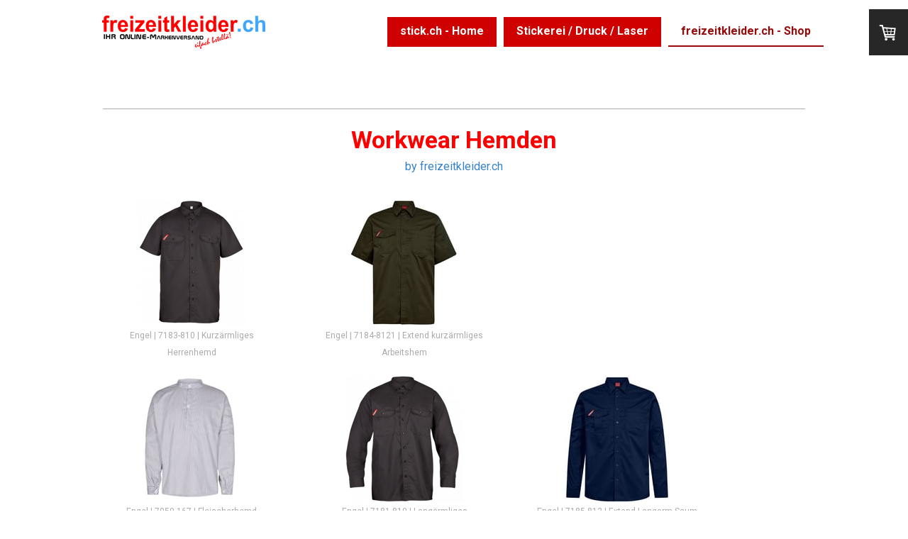

--- FILE ---
content_type: text/html; charset=UTF-8
request_url: https://www.stick.ch/freizeitkleider-ch-shop/produktesuche/workwear-hemden/
body_size: 16810
content:
<!DOCTYPE html>
<html lang="de-DE"><head>
    <meta charset="utf-8"/>
    <link rel="dns-prefetch preconnect" href="https://u.jimcdn.com/" crossorigin="anonymous"/>
<link rel="dns-prefetch preconnect" href="https://assets.jimstatic.com/" crossorigin="anonymous"/>
<link rel="dns-prefetch preconnect" href="https://image.jimcdn.com" crossorigin="anonymous"/>
<link rel="dns-prefetch preconnect" href="https://fonts.jimstatic.com" crossorigin="anonymous"/>
<meta name="viewport" content="width=device-width, initial-scale=1"/>
<meta http-equiv="X-UA-Compatible" content="IE=edge"/>
<meta name="description" content=""/>
<meta name="robots" content="index, follow, archive"/>
<meta property="st:section" content=""/>
<meta name="generator" content="Jimdo Creator"/>
<meta name="twitter:title" content="Workwear Hemden"/>
<meta name="twitter:description" content="Workwear Hemden by freizeitkleider.ch"/>
<meta name="twitter:card" content="summary_large_image"/>
<meta property="og:url" content="http://www.stick.ch/freizeitkleider-ch-shop/produktesuche/workwear-hemden/"/>
<meta property="og:title" content="Workwear Hemden"/>
<meta property="og:description" content="Workwear Hemden by freizeitkleider.ch"/>
<meta property="og:type" content="website"/>
<meta property="og:locale" content="de_DE"/>
<meta property="og:site_name" content="Stick-Design / Puridor"/>
<meta name="twitter:image" content="https://image.jimcdn.com/cdn-cgi/image//app/cms/storage/image/path/sf76e7ac1db3aaaa7/backgroundarea/i25d602cbbac93aab/version/1536399992/image.png"/>
<meta property="og:image" content="https://image.jimcdn.com/cdn-cgi/image//app/cms/storage/image/path/sf76e7ac1db3aaaa7/backgroundarea/i25d602cbbac93aab/version/1536399992/image.png"/>
<meta property="og:image:width" content="2000"/>
<meta property="og:image:height" content="1500"/>
<meta property="og:image:secure_url" content="https://image.jimcdn.com/cdn-cgi/image//app/cms/storage/image/path/sf76e7ac1db3aaaa7/backgroundarea/i25d602cbbac93aab/version/1536399992/image.png"/><title>Workwear Hemden - Stick-Design / Puridor</title>
<link rel="shortcut icon" href="https://u.jimcdn.com/cms/o/sf76e7ac1db3aaaa7/img/favicon.png?t=1407661018"/>
    <link rel="alternate" type="application/rss+xml" title="Blog" href="https://www.stick.ch/rss/blog"/>    
<link rel="canonical" href="https://www.stick.ch/freizeitkleider-ch-shop/produktesuche/workwear-hemden/"/>

        <script src="https://assets.jimstatic.com/ckies.js.7c38a5f4f8d944ade39b.js"></script>

        <script src="https://assets.jimstatic.com/cookieControl.js.b05bf5f4339fa83b8e79.js"></script>
    <script>window.CookieControlSet.setToNormal();</script>

    <style>html,body{margin:0}.hidden{display:none}.n{padding:5px}#cc-website-title a {text-decoration: none}.cc-m-image-align-1{text-align:left}.cc-m-image-align-2{text-align:right}.cc-m-image-align-3{text-align:center}</style>

        <link href="https://u.jimcdn.com/cms/o/sf76e7ac1db3aaaa7/layout/dm_b9c41a90d7adc89be1773317cc99f76b/css/layout.css?t=1615136171" rel="stylesheet" type="text/css" id="jimdo_layout_css"/>
<script>     /* <![CDATA[ */     /*!  loadCss [c]2014 @scottjehl, Filament Group, Inc.  Licensed MIT */     window.loadCSS = window.loadCss = function(e,n,t){var r,l=window.document,a=l.createElement("link");if(n)r=n;else{var i=(l.body||l.getElementsByTagName("head")[0]).childNodes;r=i[i.length-1]}var o=l.styleSheets;a.rel="stylesheet",a.href=e,a.media="only x",r.parentNode.insertBefore(a,n?r:r.nextSibling);var d=function(e){for(var n=a.href,t=o.length;t--;)if(o[t].href===n)return e.call(a);setTimeout(function(){d(e)})};return a.onloadcssdefined=d,d(function(){a.media=t||"all"}),a};     window.onloadCSS = function(n,o){n.onload=function(){n.onload=null,o&&o.call(n)},"isApplicationInstalled"in navigator&&"onloadcssdefined"in n&&n.onloadcssdefined(o)}     /* ]]> */ </script>     <script>
// <![CDATA[
onloadCSS(loadCss('https://assets.jimstatic.com/web.css.cba479cb7ca5b5a1cac2a1ff8a34b9db.css') , function() {
    this.id = 'jimdo_web_css';
});
// ]]>
</script>
<link href="https://assets.jimstatic.com/web.css.cba479cb7ca5b5a1cac2a1ff8a34b9db.css" rel="preload" as="style"/>
<noscript>
<link href="https://assets.jimstatic.com/web.css.cba479cb7ca5b5a1cac2a1ff8a34b9db.css" rel="stylesheet"/>
</noscript>
    <script>
    //<![CDATA[
        var jimdoData = {"isTestserver":false,"isLcJimdoCom":false,"isJimdoHelpCenter":false,"isProtectedPage":false,"cstok":"","cacheJsKey":"9b18253f42beeab9d14b7e7b3f0f7e4db779397f","cacheCssKey":"9b18253f42beeab9d14b7e7b3f0f7e4db779397f","cdnUrl":"https:\/\/assets.jimstatic.com\/","minUrl":"https:\/\/assets.jimstatic.com\/app\/cdn\/min\/file\/","authUrl":"https:\/\/a.jimdo.com\/","webPath":"https:\/\/www.stick.ch\/","appUrl":"https:\/\/a.jimdo.com\/","cmsLanguage":"de_DE","isFreePackage":false,"mobile":false,"isDevkitTemplateUsed":true,"isTemplateResponsive":true,"websiteId":"sf76e7ac1db3aaaa7","pageId":2827977924,"packageId":3,"shop":{"deliveryTimeTexts":{"1":"2 - 4 Tage Lieferzeit","2":"4 - 6 Tage Lieferzeit","3":"7 - 10 Tage Lieferzeit"},"checkoutButtonText":"Hier geht es zur Zahlung","isReady":true,"currencyFormat":{"pattern":"\u00a4 #,##0.00;\u00a4-#,##0.00","convertedPattern":"$ #,##0.00","symbols":{"GROUPING_SEPARATOR":" ","DECIMAL_SEPARATOR":".","CURRENCY_SYMBOL":"CHF"}},"currencyLocale":"de_CH"},"tr":{"gmap":{"searchNotFound":"Die angegebene Adresse konnte nicht gefunden werden.","routeNotFound":"Die Anfahrtsroute konnte nicht berechnet werden. M\u00f6gliche Gr\u00fcnde: Die Startadresse ist zu ungenau oder zu weit von der Zieladresse entfernt."},"shop":{"checkoutSubmit":{"next":"N\u00e4chster Schritt","wait":"Bitte warten"},"paypalError":"Da ist leider etwas schiefgelaufen. Bitte versuche es erneut!","cartBar":"Zum Warenkorb","maintenance":"Dieser Shop ist vor\u00fcbergehend leider nicht erreichbar. Bitte probieren Sie es sp\u00e4ter noch einmal.","addToCartOverlay":{"productInsertedText":"Der Artikel wurde dem Warenkorb hinzugef\u00fcgt.","continueShoppingText":"Weiter einkaufen","reloadPageText":"neu laden"},"notReadyText":"Dieser Shop ist noch nicht vollst\u00e4ndig eingerichtet.","numLeftText":"Mehr als {:num} Exemplare dieses Artikels sind z.Z. leider nicht verf\u00fcgbar.","oneLeftText":"Es ist leider nur noch ein Exemplar dieses Artikels verf\u00fcgbar."},"common":{"timeout":"Es ist ein Fehler aufgetreten. Die von dir ausgew\u00e4hlte Aktion wurde abgebrochen. Bitte versuche es in ein paar Minuten erneut."},"form":{"badRequest":"Es ist ein Fehler aufgetreten: Die Eingaben konnten leider nicht \u00fcbermittelt werden. Bitte versuche es sp\u00e4ter noch einmal!"}},"jQuery":"jimdoGen002","isJimdoMobileApp":false,"bgConfig":{"id":167133424,"type":"picture","options":{"fixed":true},"images":[{"id":9558517524,"url":"https:\/\/image.jimcdn.com\/cdn-cgi\/image\/\/app\/cms\/storage\/image\/path\/sf76e7ac1db3aaaa7\/backgroundarea\/i25d602cbbac93aab\/version\/1536399992\/image.png","altText":"","focalPointX":45.0859375,"focalPointY":5.875}]},"bgFullscreen":false,"responsiveBreakpointLandscape":767,"responsiveBreakpointPortrait":480,"copyableHeadlineLinks":false,"tocGeneration":false,"googlemapsConsoleKey":false,"loggingForAnalytics":false,"loggingForPredefinedPages":false,"isFacebookPixelIdEnabled":false,"userAccountId":"dde65cc8-bcec-4b43-bfff-4fbbf428c4b0"};
    // ]]>
</script>

     <script> (function(window) { 'use strict'; var regBuff = window.__regModuleBuffer = []; var regModuleBuffer = function() { var args = [].slice.call(arguments); regBuff.push(args); }; if (!window.regModule) { window.regModule = regModuleBuffer; } })(window); </script>
    <script src="https://assets.jimstatic.com/web.js.24f3cfbc36a645673411.js" async="true"></script>
    <script src="https://assets.jimstatic.com/at.js.62588d64be2115a866ce.js"></script>
    
</head>

<body class="body cc-page j-has-shop j-m-gallery-styles j-m-video-styles j-m-hr-styles j-m-header-styles j-m-text-styles j-m-emotionheader-styles j-m-htmlCode-styles j-m-rss-styles j-m-form-styles-disabled j-m-table-styles j-m-textWithImage-styles j-m-downloadDocument-styles j-m-imageSubtitle-styles j-m-flickr-styles j-m-googlemaps-styles j-m-blogSelection-styles-disabled j-m-comment-styles-disabled j-m-jimdo-styles j-m-profile-styles j-m-guestbook-styles j-m-promotion-styles j-m-twitter-styles j-m-hgrid-styles j-m-shoppingcart-styles j-m-catalog-styles j-m-product-styles-disabled j-m-facebook-styles j-m-sharebuttons-styles j-m-formnew-styles-disabled j-m-callToAction-styles j-m-turbo-styles j-m-spacing-styles j-m-googleplus-styles j-m-dummy-styles j-m-search-styles j-m-booking-styles j-m-socialprofiles-styles j-footer-styles cc-pagemode-default cc-content-parent" id="page-2827977924">

<div id="cc-inner" class="cc-content-parent">
  <input type="checkbox" id="jtpl-navigation__checkbox" class="jtpl-navigation__checkbox"/><!-- _main.sass --><div class="jtpl-main cc-content-parent">

    <!-- _background-area.sass -->
    <div class="jtpl-background-area" background-area="fullscreen"></div>
    <!-- END _background-area.sass -->

    <!-- _cart.sass -->
    <div class="jtpl-cart">
      <div id="cc-sidecart-wrapper"><script>// <![CDATA[

    window.regModule("sidebar_shoppingcart", {"variant":"default","currencyLocale":"de_CH","currencyFormat":{"pattern":"\u00a4 #,##0.00;\u00a4-#,##0.00","convertedPattern":"$ #,##0.00","symbols":{"GROUPING_SEPARATOR":" ","DECIMAL_SEPARATOR":".","CURRENCY_SYMBOL":"CHF"}},"tr":{"cart":{"subtotalText":"Zwischensumme","emptyBasketText":"Ihr Warenkorb ist leer."}}});
// ]]>
</script></div>
    </div>
    <!-- END _cart.sass -->

    <!-- _header.sass -->
    <header class="jtpl-header navigation-colors"><div class="jtpl-topbar-section navigation-vertical-alignment">
        <div class="jtpl-logo">
          <div id="cc-website-logo" class="cc-single-module-element"><div id="cc-m-10166473824" class="j-module n j-imageSubtitle"><div class="cc-m-image-container"><figure class="cc-imagewrapper cc-m-image-align-3">
<a href="https://www.stick.ch/" target="_self"><img srcset="https://image.jimcdn.com/cdn-cgi/image/width=230%2Cheight=10000%2Cfit=contain%2Cformat=png%2C/app/cms/storage/image/path/sf76e7ac1db3aaaa7/image/icc6c8ba682e88b3d/version/1614785966/image.png 230w, https://image.jimcdn.com/cdn-cgi/image/width=320%2Cheight=10000%2Cfit=contain%2Cformat=png%2C/app/cms/storage/image/path/sf76e7ac1db3aaaa7/image/icc6c8ba682e88b3d/version/1614785966/image.png 320w, https://image.jimcdn.com/cdn-cgi/image/width=460%2Cheight=10000%2Cfit=contain%2Cformat=png%2C/app/cms/storage/image/path/sf76e7ac1db3aaaa7/image/icc6c8ba682e88b3d/version/1614785966/image.png 460w" sizes="(min-width: 230px) 230px, 100vw" id="cc-m-imagesubtitle-image-10166473824" src="https://image.jimcdn.com/cdn-cgi/image/width=230%2Cheight=10000%2Cfit=contain%2Cformat=png%2C/app/cms/storage/image/path/sf76e7ac1db3aaaa7/image/icc6c8ba682e88b3d/version/1614785966/image.png" alt="Stick-Design / Puridor" class="" data-src-width="3044" data-src-height="631" data-src="https://image.jimcdn.com/cdn-cgi/image/width=230%2Cheight=10000%2Cfit=contain%2Cformat=png%2C/app/cms/storage/image/path/sf76e7ac1db3aaaa7/image/icc6c8ba682e88b3d/version/1614785966/image.png" data-image-id="6900676324"/></a>    

</figure>
</div>
<div class="cc-clear"></div>
<script id="cc-m-reg-10166473824">// <![CDATA[

    window.regModule("module_imageSubtitle", {"data":{"imageExists":true,"hyperlink":"","hyperlink_target":"","hyperlinkAsString":"","pinterest":"0","id":10166473824,"widthEqualsContent":"1","resizeWidth":"230","resizeHeight":48},"id":10166473824});
// ]]>
</script></div></div>
        </div>

        <!-- _navigation.sass -->
        <div class="jtpl-navigation">
          <nav><div data-container="navigation"><div class="j-nav-variant-nested"><ul class="cc-nav-level-0 j-nav-level-0"><li id="cc-nav-view-2037208724" class="jmd-nav__list-item-0"><a href="/" data-link-title="stick.ch - Home">stick.ch - Home</a></li><li id="cc-nav-view-2037208824" class="jmd-nav__list-item-0 j-nav-has-children"><a href="/stickerei-druck-laser/" data-link-title="Stickerei  /  Druck  /  Laser">Stickerei  /  Druck  /  Laser</a><span data-navi-toggle="cc-nav-view-2037208824" class="jmd-nav__toggle-button"></span></li><li id="cc-nav-view-2075503224" class="jmd-nav__list-item-0 cc-nav-parent j-nav-parent jmd-nav__item--parent"><a href="/freizeitkleider-ch-shop/" data-link-title="freizeitkleider.ch - Shop">freizeitkleider.ch - Shop</a></li></ul></div></div>
          </nav>
</div>
        <!-- END _navigation.sass -->

        <!-- _mobile-navigation.sass -->
        <label for="jtpl-navigation__checkbox" class="jtpl-navigation__label navigation-colors__menu-icon">
          <span class="jtpl-navigation__borders navigation-colors__menu-icon"></span>
        </label>
        <div class="jtpl-mobile-navigation navigation-colors">
          <div data-container="navigation"><div class="j-nav-variant-nested"><ul class="cc-nav-level-0 j-nav-level-0"><li id="cc-nav-view-2037208724" class="jmd-nav__list-item-0"><a href="/" data-link-title="stick.ch - Home">stick.ch - Home</a></li><li id="cc-nav-view-2037208824" class="jmd-nav__list-item-0 j-nav-has-children"><a href="/stickerei-druck-laser/" data-link-title="Stickerei  /  Druck  /  Laser">Stickerei  /  Druck  /  Laser</a><span data-navi-toggle="cc-nav-view-2037208824" class="jmd-nav__toggle-button"></span><ul class="cc-nav-level-1 j-nav-level-1"><li id="cc-nav-view-2047948124" class="jmd-nav__list-item-1"><a href="/stickerei-druck-laser/stickerei-sieb-oder-digitaldruck/" data-link-title="Stickerei, Sieb- oder Digitaldruck">Stickerei, Sieb- oder Digitaldruck</a></li><li id="cc-nav-view-2358598124" class="jmd-nav__list-item-1"><a href="/stickerei-druck-laser/schneider-atelier/" data-link-title="Schneider-Atelier">Schneider-Atelier</a></li><li id="cc-nav-view-2042480924" class="jmd-nav__list-item-1"><a href="/stickerei-druck-laser/unsere-spezialitäten/" data-link-title="Unsere Spezialitäten">Unsere Spezialitäten</a></li><li id="cc-nav-view-2041685024" class="jmd-nav__list-item-1"><a href="/stickerei-druck-laser/alles-unter-einem-dach/" data-link-title="Alles unter einem Dach">Alles unter einem Dach</a></li><li id="cc-nav-view-2041685324" class="jmd-nav__list-item-1"><a href="/stickerei-druck-laser/modernste-technologien/" data-link-title="Modernste Technologien">Modernste Technologien</a></li><li id="cc-nav-view-2041686924" class="jmd-nav__list-item-1"><a href="/stickerei-druck-laser/muster/" data-link-title="Muster">Muster</a></li><li id="cc-nav-view-2075102024" class="jmd-nav__list-item-1 j-nav-has-children"><a href="/stickerei-druck-laser/dienstleistungen/" data-link-title="Dienstleistungen">Dienstleistungen</a><span data-navi-toggle="cc-nav-view-2075102024" class="jmd-nav__toggle-button"></span><ul class="cc-nav-level-2 j-nav-level-2"><li id="cc-nav-view-2075103024" class="jmd-nav__list-item-2"><a href="/stickerei-druck-laser/dienstleistungen/stickerei/" data-link-title="Stickerei">Stickerei</a></li><li id="cc-nav-view-2075110924" class="jmd-nav__list-item-2"><a href="/stickerei-druck-laser/dienstleistungen/laser/" data-link-title="Laser">Laser</a></li><li id="cc-nav-view-2075109924" class="jmd-nav__list-item-2"><a href="/stickerei-druck-laser/dienstleistungen/digitalisierung/" data-link-title="Digitalisierung">Digitalisierung</a></li><li id="cc-nav-view-2075113724" class="jmd-nav__list-item-2"><a href="/stickerei-druck-laser/dienstleistungen/siebdruck/" data-link-title="Siebdruck">Siebdruck</a></li><li id="cc-nav-view-2075113824" class="jmd-nav__list-item-2"><a href="/stickerei-druck-laser/dienstleistungen/digitaldruck/" data-link-title="Digitaldruck">Digitaldruck</a></li></ul></li></ul></li><li id="cc-nav-view-2075503224" class="jmd-nav__list-item-0 cc-nav-parent j-nav-parent jmd-nav__item--parent"><a href="/freizeitkleider-ch-shop/" data-link-title="freizeitkleider.ch - Shop">freizeitkleider.ch - Shop</a></li></ul></div></div>
        </div>
        <!-- END _mobile-navigation.sass -->

      </div>

    </header><!-- END _header.sass --><!-- _subnavigation.sass --><nav class="jtpl-subnavigation subnavigation-colors"><div class="jtpl-subnavigation__inner-nav2 navigation-alignment">
        <div data-container="navigation"><div class="j-nav-variant-nested"></div></div>
      </div>
      <div class="jtpl-subnavigation__inner-nav3 navigation-alignment">
        <div data-container="navigation"><div class="j-nav-variant-nested"></div></div>
      </div>
    </nav><!-- END _subnavigation.sass --><!-- _title.sass --><div class="jtpl-title" data-features="boxed" background-area="stripe" background-area-default="">
      
    </div>
    <!-- END _title.sass -->

    <!-- _section.sass -->
    <div class="jtpl-section cc-content-parent">

      <div class="jtpl-content content-options cc-content-parent">
        <div class="jtpl-content__inner content-padding cc-content-parent">
          <div class="jtpl-breadcrumb breadcrumb-options">
            <div data-container="navigation"><div class="j-nav-variant-breadcrumb"><ol itemscope="true" itemtype="http://schema.org/BreadcrumbList"><li itemscope="true" itemprop="itemListElement" itemtype="http://schema.org/ListItem"><a href="/freizeitkleider-ch-shop/" data-link-title="freizeitkleider.ch - Shop" itemprop="item"><span itemprop="name">freizeitkleider.ch - Shop</span></a><meta itemprop="position" content="1"/></li></ol></div></div>
          </div>
          <div id="content_area" data-container="content"><div id="content_start"></div>
        
        <div id="cc-matrix-4675958024"><div id="cc-m-16052193424" class="j-module n j-hr ">    <hr/>
</div><div id="cc-m-16052176424" class="j-module n j-text "><p style="text-align: center;">
    <span style="font-size: 34px; color: #ff0000;"><strong>Workwear Hemden<br/></strong></span>
</p>

<p style="text-align: center;">
    <span style="color: #3782c8;">by freizeitkleider.ch</span>
</p>

<p style="text-align: center;">
     
</p></div><div id="cc-m-16052193924" class="j-module n j-catalog ">
<div id="cc-m-catalog-16052193924" class="cc-catalog-container-new j-catalog-container">
    <div class="cc-catalog-container j-catalog-container cc-catalog-galleryview cc-catalog-st-3 cc-catalog-size-4 cc-price-hidden">
        <a class="cc-catalog-slidehandle cc-catalog-slidehandle-left j-catalog-slidehandle j-catalog-slidehandle-left" href="javascript:;" data-action="slide" data-params="+"><span></span></a>
        <a class="cc-catalog-slidehandle cc-catalog-slidehandle-right j-catalog-slidehandle j-catalog-slidehandle-right" href="javascript:;" data-action="slide" data-params="-"><span></span></a>
        <div class="cc-catalog-wrapper j-catalog-wrapper">
            <div class="cc-catalog-gutter j-catalog-gutter">
                                <div class="cc-webview-product hlisting j-catalog-product  j-catalog-product-availability-1" style="margin-right: 50px;">

                                        <a class="cc-webview-product-image j-catalog-product-image-link" href="https://www.stick.ch//app/module/webproduct/goto/m/mcd72b08e3bc3cfc1">
                                                <img class="j-webview-product-image" srcset="                                 https://image.jimcdn.com/cdn-cgi/image/width=375%2Cheight=270%2Cfit=contain%2Cformat=png%2C/app/cms/storage/image/path/sf76e7ac1db3aaaa7/image/icd4a7a794f8b3d75/version/1510048649/image.png 375w,                                 https://image.jimcdn.com/cdn-cgi/image/width=250%2Cheight=180%2Cfit=contain%2Cformat=png%2C/app/cms/storage/image/path/sf76e7ac1db3aaaa7/image/icd4a7a794f8b3d75/version/1510048649/image.png 250w                             " sizes="(max-width: 480px) 100vw, 250px" src="https://image.jimcdn.com/cdn-cgi/image/width=250%2Cheight=180%2Cfit=contain%2Cformat=png%2C/app/cms/storage/image/path/sf76e7ac1db3aaaa7/image/icd4a7a794f8b3d75/version/1510048649/image.png" alt="" title=""/>
                                            </a>
                    <div class="cc-product-details j-catalog-product-details">
                        <span class="cc-product-title item j-catalog-product-title">
    <a class="j-catalog-product-title-link" href="https://www.stick.ch//app/module/webproduct/goto/m/mcd72b08e3bc3cfc1">
                Engel | 7183-810 | Kurzärmliges Herrenhemd    </a>
</span>

                            <div class="cc-product-description description j-catalog-product-description" data-description="     zwei Brusttaschen        Tasche für Handy und Stifte. Die Taschen haben mehrere Fächer, u. a. einen Einschub für Schreibgeräte        Rückenfalte für mehr Komfort        65% Polyester, 35% Baumwolle, 210 g/m²        Waschtemperatur: 60 °C       " data-more-link="https://www.stick.ch//app/module/webproduct/goto/m/mcd72b08e3bc3cfc1" data-more-text="mehr lesen">
                                                        </div>
                        <div class="cc-webview-product-price j-catalog-product-price">
                                                        <strong class="cc-price price j-catalog-price">CHF 43.00</strong>
                            <sup class="j-catalog-footnote">3</sup>                            <small class="cc-webview-product-catalog-base-price">
                                                             </small>
                        </div>
                    </div>
                </div>
                                <div class="cc-webview-product hlisting j-catalog-product  j-catalog-product-availability-1" style="margin-right: 50px;">

                                        <a class="cc-webview-product-image j-catalog-product-image-link" href="https://www.stick.ch//app/module/webproduct/goto/m/m915ed9c5d940129e">
                                                <img class="j-webview-product-image" srcset="                                 https://image.jimcdn.com/cdn-cgi/image/width=375%2Cheight=270%2Cfit=contain%2Cformat=jpg%2C/app/cms/storage/image/path/sf76e7ac1db3aaaa7/image/i4c9ac85d985d06e7/version/1741963788/image.jpg 375w,                                 https://image.jimcdn.com/cdn-cgi/image/width=250%2Cheight=180%2Cfit=contain%2Cformat=jpg%2C/app/cms/storage/image/path/sf76e7ac1db3aaaa7/image/i4c9ac85d985d06e7/version/1741963788/image.jpg 250w                             " sizes="(max-width: 480px) 100vw, 250px" src="https://image.jimcdn.com/cdn-cgi/image/width=250%2Cheight=180%2Cfit=contain%2Cformat=jpg%2C/app/cms/storage/image/path/sf76e7ac1db3aaaa7/image/i4c9ac85d985d06e7/version/1741963788/image.jpg" alt="" title=""/>
                                            </a>
                    <div class="cc-product-details j-catalog-product-details">
                        <span class="cc-product-title item j-catalog-product-title">
    <a class="j-catalog-product-title-link" href="https://www.stick.ch//app/module/webproduct/goto/m/m915ed9c5d940129e">
                Engel | 7184-8121 | Extend kurzärmliges Arbeitshem    </a>
</span>

                            <div class="cc-product-description description j-catalog-product-description" data-description="     Bequemes Kurzarm-Arbeitshemd mit viel Stretch, ideal für den Alltagsgebrauch.        moderne Passform        leichtes, Stretch-Material für maximale Bewegungsfreiheit        zwei Brusttaschen        Taschen mit mehreren Fächern und Schlaufe für " data-more-link="https://www.stick.ch//app/module/webproduct/goto/m/m915ed9c5d940129e" data-more-text="mehr lesen">
                                                        </div>
                        <div class="cc-webview-product-price j-catalog-product-price">
                                                        <strong class="cc-price price j-catalog-price">CHF 52.00</strong>
                            <sup class="j-catalog-footnote">3</sup>                            <small class="cc-webview-product-catalog-base-price">
                                                             </small>
                        </div>
                    </div>
                </div>
                            </div>
        </div>
    </div>
</div>
<script id="cc-m-reg-16052193924">// <![CDATA[

    window.regModule("module_catalog", {"variant":"default","selector":"#cc-m-catalog-16052193924","id":16052193924,"matrixId":4675958024,"styleType":"3","viewType":"1","allText":"alle","horizontalMargin":"50"});
// ]]>
</script></div><div id="cc-m-16052194724" class="j-module n j-catalog ">
<div id="cc-m-catalog-16052194724" class="cc-catalog-container-new j-catalog-container">
    <div class="cc-catalog-container j-catalog-container cc-catalog-galleryview cc-catalog-st-3 cc-catalog-size-4 cc-price-hidden">
        <a class="cc-catalog-slidehandle cc-catalog-slidehandle-left j-catalog-slidehandle j-catalog-slidehandle-left" href="javascript:;" data-action="slide" data-params="+"><span></span></a>
        <a class="cc-catalog-slidehandle cc-catalog-slidehandle-right j-catalog-slidehandle j-catalog-slidehandle-right" href="javascript:;" data-action="slide" data-params="-"><span></span></a>
        <div class="cc-catalog-wrapper j-catalog-wrapper">
            <div class="cc-catalog-gutter j-catalog-gutter">
                                <div class="cc-webview-product hlisting j-catalog-product  j-catalog-product-availability-1" style="margin-right: 50px;">

                                        <a class="cc-webview-product-image j-catalog-product-image-link" href="https://www.stick.ch//app/module/webproduct/goto/m/m6bf9ca5733512ee4">
                                                <img class="j-webview-product-image" srcset="                                 https://image.jimcdn.com/cdn-cgi/image/width=375%2Cheight=270%2Cfit=contain%2Cformat=jpg%2C/app/cms/storage/image/path/sf76e7ac1db3aaaa7/image/i116204cb103de06f/version/1647936085/image.jpg 375w,                                 https://image.jimcdn.com/cdn-cgi/image/width=250%2Cheight=180%2Cfit=contain%2Cformat=jpg%2C/app/cms/storage/image/path/sf76e7ac1db3aaaa7/image/i116204cb103de06f/version/1647936085/image.jpg 250w                             " sizes="(max-width: 480px) 100vw, 250px" src="https://image.jimcdn.com/cdn-cgi/image/width=250%2Cheight=180%2Cfit=contain%2Cformat=jpg%2C/app/cms/storage/image/path/sf76e7ac1db3aaaa7/image/i116204cb103de06f/version/1647936085/image.jpg" alt="" title=""/>
                                            </a>
                    <div class="cc-product-details j-catalog-product-details">
                        <span class="cc-product-title item j-catalog-product-title">
    <a class="j-catalog-product-title-link" href="https://www.stick.ch//app/module/webproduct/goto/m/m6bf9ca5733512ee4">
                Engel | 7050-167 | Fleischerhemd    </a>
</span>

                            <div class="cc-product-description description j-catalog-product-description" data-description="     Klassisches Fleischerhemd        aus 100 % Baumwolle        Das Hemd hat eine Innentasche sowie Stehkragen und Knopfleiste        Knopfmanschetten an den Ärmeln.        100% Baumwolle, 195 g/m²        Waschtemperatur: 60 °C                 Gröss" data-more-link="https://www.stick.ch//app/module/webproduct/goto/m/m6bf9ca5733512ee4" data-more-text="mehr lesen">
                                                        </div>
                        <div class="cc-webview-product-price j-catalog-product-price">
                                                        <strong class="cc-price price j-catalog-price">CHF 90.00</strong>
                            <sup class="j-catalog-footnote">3</sup>                            <small class="cc-webview-product-catalog-base-price">
                                                             </small>
                        </div>
                    </div>
                </div>
                                <div class="cc-webview-product hlisting j-catalog-product  j-catalog-product-availability-1" style="margin-right: 50px;">

                                        <a class="cc-webview-product-image j-catalog-product-image-link" href="https://www.stick.ch//app/module/webproduct/goto/m/m8809e0900f0df3ed">
                                                <img class="j-webview-product-image" srcset="                                 https://image.jimcdn.com/cdn-cgi/image/width=375%2Cheight=270%2Cfit=contain%2Cformat=png%2C/app/cms/storage/image/path/sf76e7ac1db3aaaa7/image/i9d8936508c28e1d1/version/1510048329/image.png 375w,                                 https://image.jimcdn.com/cdn-cgi/image/width=250%2Cheight=180%2Cfit=contain%2Cformat=png%2C/app/cms/storage/image/path/sf76e7ac1db3aaaa7/image/i9d8936508c28e1d1/version/1510048329/image.png 250w                             " sizes="(max-width: 480px) 100vw, 250px" src="https://image.jimcdn.com/cdn-cgi/image/width=250%2Cheight=180%2Cfit=contain%2Cformat=png%2C/app/cms/storage/image/path/sf76e7ac1db3aaaa7/image/i9d8936508c28e1d1/version/1510048329/image.png" alt="" title=""/>
                                            </a>
                    <div class="cc-product-details j-catalog-product-details">
                        <span class="cc-product-title item j-catalog-product-title">
    <a class="j-catalog-product-title-link" href="https://www.stick.ch//app/module/webproduct/goto/m/m8809e0900f0df3ed">
                Engel | 7181-810 | Langärmliges Herrenhemd    </a>
</span>

                            <div class="cc-product-description description j-catalog-product-description" data-description="     zwei Brusttaschen        Tasche für Handy und Stifte. Die Taschen haben mehrere Fächer, u. a. einen        Einschub für Schreibgeräte        Rückenfalte für mehr Komfort        verstellbare Manschetten        65% Polyester, 35% Baumwolle, 210 g/" data-more-link="https://www.stick.ch//app/module/webproduct/goto/m/m8809e0900f0df3ed" data-more-text="mehr lesen">
                                                        </div>
                        <div class="cc-webview-product-price j-catalog-product-price">
                                                        <strong class="cc-price price j-catalog-price">CHF 46.00</strong>
                            <sup class="j-catalog-footnote">3</sup>                            <small class="cc-webview-product-catalog-base-price">
                                                             </small>
                        </div>
                    </div>
                </div>
                                <div class="cc-webview-product hlisting j-catalog-product  j-catalog-product-availability-1" style="margin-right: 50px;">

                                        <a class="cc-webview-product-image j-catalog-product-image-link" href="https://www.stick.ch//app/module/webproduct/goto/m/ma5867d9a60529b2a">
                                                <img class="j-webview-product-image" srcset="                                 https://image.jimcdn.com/cdn-cgi/image/width=375%2Cheight=270%2Cfit=contain%2Cformat=jpg%2C/app/cms/storage/image/path/sf76e7ac1db3aaaa7/image/i25e56c33beea5712/version/1709113251/image.jpg 375w,                                 https://image.jimcdn.com/cdn-cgi/image/width=250%2Cheight=180%2Cfit=contain%2Cformat=jpg%2C/app/cms/storage/image/path/sf76e7ac1db3aaaa7/image/i25e56c33beea5712/version/1709113251/image.jpg 250w                             " sizes="(max-width: 480px) 100vw, 250px" src="https://image.jimcdn.com/cdn-cgi/image/width=250%2Cheight=180%2Cfit=contain%2Cformat=jpg%2C/app/cms/storage/image/path/sf76e7ac1db3aaaa7/image/i25e56c33beea5712/version/1709113251/image.jpg" alt="" title=""/>
                                            </a>
                    <div class="cc-product-details j-catalog-product-details">
                        <span class="cc-product-title item j-catalog-product-title">
    <a class="j-catalog-product-title-link" href="https://www.stick.ch//app/module/webproduct/goto/m/ma5867d9a60529b2a">
                Engel | 7185-812 | Extend Langarm-Saum mit Stretch    </a>
</span>

                            <div class="cc-product-description description j-catalog-product-description" data-description="     Praktisches Arbeitshemd aus Stretchmaterial, das einen körperlich anstrengenden Arbeitstag angenehmer macht.        moderne Passform        Leichtes, dehnbares Material für maximale Beweglichkeit        Taschen mit mehreren Fächern und Schlaufe " data-more-link="https://www.stick.ch//app/module/webproduct/goto/m/ma5867d9a60529b2a" data-more-text="mehr lesen">
                                                        </div>
                        <div class="cc-webview-product-price j-catalog-product-price">
                                                        <strong class="cc-price price j-catalog-price">CHF 59.00</strong>
                            <sup class="j-catalog-footnote">3</sup>                            <small class="cc-webview-product-catalog-base-price">
                                                             </small>
                        </div>
                    </div>
                </div>
                                <div class="cc-webview-product hlisting j-catalog-product  j-catalog-product-availability-1" style="margin-right: 50px;">

                                        <a class="cc-webview-product-image j-catalog-product-image-link" href="https://www.stick.ch//app/module/webproduct/goto/m/m93b8324b693a8840">
                                                <img class="j-webview-product-image" srcset="                                 https://image.jimcdn.com/cdn-cgi/image/width=375%2Cheight=270%2Cfit=contain%2Cformat=jpg%2C/app/cms/storage/image/path/sf76e7ac1db3aaaa7/image/i907825df25324f0f/version/1709112965/image.jpg 375w,                                 https://image.jimcdn.com/cdn-cgi/image/width=250%2Cheight=180%2Cfit=contain%2Cformat=jpg%2C/app/cms/storage/image/path/sf76e7ac1db3aaaa7/image/i907825df25324f0f/version/1709112965/image.jpg 250w                             " sizes="(max-width: 480px) 100vw, 250px" src="https://image.jimcdn.com/cdn-cgi/image/width=250%2Cheight=180%2Cfit=contain%2Cformat=jpg%2C/app/cms/storage/image/path/sf76e7ac1db3aaaa7/image/i907825df25324f0f/version/1709112965/image.jpg" alt="" title=""/>
                                            </a>
                    <div class="cc-product-details j-catalog-product-details">
                        <span class="cc-product-title item j-catalog-product-title">
    <a class="j-catalog-product-title-link" href="https://www.stick.ch//app/module/webproduct/goto/m/m93b8324b693a8840">
                Engel | 7186-811 | Extend Baumwolle Langarm-Hemd    </a>
</span>

                            <div class="cc-product-description description j-catalog-product-description" data-description="     Bequemes und strapazierfähiges Baumwollhemd, wenn Sie professionell und präsentabel aussehen möchten.        moderne Passform        Bequemes und strapazierfähiges Material        Verbreiterter Rücken für mehr Komfort        Rückenfalte für mehr" data-more-link="https://www.stick.ch//app/module/webproduct/goto/m/m93b8324b693a8840" data-more-text="mehr lesen">
                                                        </div>
                        <div class="cc-webview-product-price j-catalog-product-price">
                                                        <strong class="cc-price price j-catalog-price">CHF 54.00</strong>
                            <sup class="j-catalog-footnote">3</sup>                            <small class="cc-webview-product-catalog-base-price">
                                                             </small>
                        </div>
                    </div>
                </div>
                                <div class="cc-webview-product hlisting j-catalog-product  j-catalog-product-availability-1" style="margin-right: 50px;">

                                        <a class="cc-webview-product-image j-catalog-product-image-link" href="https://www.stick.ch//app/module/webproduct/goto/m/m67bd200070a74fed">
                                                <img class="j-webview-product-image" srcset="                                 https://image.jimcdn.com/cdn-cgi/image/width=375%2Cheight=270%2Cfit=contain%2Cformat=jpg%2C/app/cms/storage/image/path/sf76e7ac1db3aaaa7/image/i1f8dc3412fbaf307/version/1738828558/image.jpg 375w,                                 https://image.jimcdn.com/cdn-cgi/image/width=250%2Cheight=180%2Cfit=contain%2Cformat=jpg%2C/app/cms/storage/image/path/sf76e7ac1db3aaaa7/image/i1f8dc3412fbaf307/version/1738828558/image.jpg 250w                             " sizes="(max-width: 480px) 100vw, 250px" src="https://image.jimcdn.com/cdn-cgi/image/width=250%2Cheight=180%2Cfit=contain%2Cformat=jpg%2C/app/cms/storage/image/path/sf76e7ac1db3aaaa7/image/i1f8dc3412fbaf307/version/1738828558/image.jpg" alt="" title=""/>
                                            </a>
                    <div class="cc-product-details j-catalog-product-details">
                        <span class="cc-product-title item j-catalog-product-title">
    <a class="j-catalog-product-title-link" href="https://www.stick.ch//app/module/webproduct/goto/m/m67bd200070a74fed">
                Kariban | K579 | Flanellhemd mit Sherpafleecefutte    </a>
</span>

                            <div class="cc-product-description description j-catalog-product-description" data-description="     Material: 190g/m², 100% Baumwollflanell, mit Sherpafleece gefütterter Körper in 100% Polyester, Ärmel mit 100% Polyester Taft Futter        Sehr weiches und warmes Hemd, 2 Brusttaschen mit Klappen, klassische Knopfleiste, verstellbare Manschette" data-more-link="https://www.stick.ch//app/module/webproduct/goto/m/m67bd200070a74fed" data-more-text="mehr lesen">
                                                        </div>
                        <div class="cc-webview-product-price j-catalog-product-price">
                                                        <strong class="cc-price price j-catalog-price">CHF 53.50</strong>
                            <sup class="j-catalog-footnote">3</sup>                            <small class="cc-webview-product-catalog-base-price">
                                                             </small>
                        </div>
                    </div>
                </div>
                            </div>
        </div>
    </div>
</div>
<script id="cc-m-reg-16052194724">// <![CDATA[

    window.regModule("module_catalog", {"variant":"default","selector":"#cc-m-catalog-16052194724","id":16052194724,"matrixId":4675958024,"styleType":"3","viewType":"1","allText":"alle","horizontalMargin":"50"});
// ]]>
</script></div><div id="cc-m-16052194924" class="j-module n j-hr ">    <hr/>
</div></div>
        
        </div>
        </div>
      </div>

      <div class="jtpl-sidebar sidebar-options">
        <div class="jtpl-sidebar__inner">
          <div data-container="sidebar"><div id="cc-matrix-2686869624"><div id="cc-m-16815762124" class="j-module n j-spacing ">
    <div class="cc-m-spacer" style="height: 20px;">
    
</div>

</div><div id="cc-m-16833533724" class="j-module n j-imageSubtitle "><figure class="cc-imagewrapper cc-m-image-align-3 cc-m-width-maxed">
<a href="/freizeitkleider-ch-shop/gesamtübersicht-aller-marken/"><img srcset="https://image.jimcdn.com/cdn-cgi/image/width=320%2Cheight=10000%2Cfit=contain%2Cformat=png%2C/app/cms/storage/image/path/sf76e7ac1db3aaaa7/image/ib0ebe4844f5494cf/version/1714467516/hier-kommst-du-direkt-zur-markensuche.png 320w, https://image.jimcdn.com/cdn-cgi/image/width=640%2Cheight=10000%2Cfit=contain%2Cformat=png%2C/app/cms/storage/image/path/sf76e7ac1db3aaaa7/image/ib0ebe4844f5494cf/version/1714467516/hier-kommst-du-direkt-zur-markensuche.png 640w, https://image.jimcdn.com/cdn-cgi/image/width=960%2Cheight=10000%2Cfit=contain%2Cformat=png%2C/app/cms/storage/image/path/sf76e7ac1db3aaaa7/image/ib0ebe4844f5494cf/version/1714467516/hier-kommst-du-direkt-zur-markensuche.png 960w, https://image.jimcdn.com/cdn-cgi/image/width=990%2Cheight=10000%2Cfit=contain%2Cformat=png%2C/app/cms/storage/image/path/sf76e7ac1db3aaaa7/image/ib0ebe4844f5494cf/version/1714467516/hier-kommst-du-direkt-zur-markensuche.png 990w, https://image.jimcdn.com/cdn-cgi/image/width=1280%2Cheight=10000%2Cfit=contain%2Cformat=png%2C/app/cms/storage/image/path/sf76e7ac1db3aaaa7/image/ib0ebe4844f5494cf/version/1714467516/hier-kommst-du-direkt-zur-markensuche.png 1280w, https://image.jimcdn.com/cdn-cgi/image/width=1920%2Cheight=10000%2Cfit=contain%2Cformat=png%2C/app/cms/storage/image/path/sf76e7ac1db3aaaa7/image/ib0ebe4844f5494cf/version/1714467516/hier-kommst-du-direkt-zur-markensuche.png 1920w, https://image.jimcdn.com/cdn-cgi/image/width=1980%2Cheight=10000%2Cfit=contain%2Cformat=png%2C/app/cms/storage/image/path/sf76e7ac1db3aaaa7/image/ib0ebe4844f5494cf/version/1714467516/hier-kommst-du-direkt-zur-markensuche.png 1980w" sizes="(min-width: 990px) 990px, 100vw" id="cc-m-imagesubtitle-image-16833533724" src="https://image.jimcdn.com/cdn-cgi/image/width=990%2Cheight=10000%2Cfit=contain%2Cformat=png%2C/app/cms/storage/image/path/sf76e7ac1db3aaaa7/image/ib0ebe4844f5494cf/version/1714467516/hier-kommst-du-direkt-zur-markensuche.png" alt="Hier kommst du direkt zur Markensuche" class="" data-src-width="3255" data-src-height="491" data-src="https://image.jimcdn.com/cdn-cgi/image/width=990%2Cheight=10000%2Cfit=contain%2Cformat=png%2C/app/cms/storage/image/path/sf76e7ac1db3aaaa7/image/ib0ebe4844f5494cf/version/1714467516/hier-kommst-du-direkt-zur-markensuche.png" data-image-id="10660487724"/></a>    

</figure>

<div class="cc-clear"></div>
<script id="cc-m-reg-16833533724">// <![CDATA[

    window.regModule("module_imageSubtitle", {"data":{"imageExists":true,"hyperlink":"\/app\/sf76e7ac1db3aaaa7\/p17be6455cc3d4019\/","hyperlink_target":"","hyperlinkAsString":"Gesamt\u00fcbersicht aller Marken","pinterest":"0","id":16833533724,"widthEqualsContent":"1","resizeWidth":"990","resizeHeight":150},"id":16833533724});
// ]]>
</script></div><div id="cc-m-16835665924" class="j-module n j-spacing ">
    <div class="cc-m-spacer" style="height: 15px;">
    
</div>

</div><div id="cc-m-16835665824" class="j-module n j-hr ">    <hr/>
</div><div id="cc-m-16807067624" class="j-module n j-spacing ">
    <div class="cc-m-spacer" style="height: 10px;">
    
</div>

</div><div id="cc-m-16835649324" class="j-module n j-hgrid ">    <div class="cc-m-hgrid-column" style="width: 46.94%;">
        <div id="cc-matrix-4882234624"><div id="cc-m-15369742224" class="j-module n j-textWithImage "><figure class="cc-imagewrapper cc-m-image-align-1">
<a href="https://www.textileworld.at/?lang=de-ch&amp;prices=pl&amp;customer=C011181" target="_blank"><img srcset="https://image.jimcdn.com/cdn-cgi/image/width=127%2Cheight=1024%2Cfit=contain%2Cformat=png%2C/app/cms/storage/image/path/sf76e7ac1db3aaaa7/image/iee81fd2041d9a4a8/version/1708075983/image.png 127w, https://image.jimcdn.com/cdn-cgi/image/width=254%2Cheight=1024%2Cfit=contain%2Cformat=png%2C/app/cms/storage/image/path/sf76e7ac1db3aaaa7/image/iee81fd2041d9a4a8/version/1708075983/image.png 254w" sizes="(min-width: 127px) 127px, 100vw" id="cc-m-textwithimage-image-15369742224" src="https://image.jimcdn.com/cdn-cgi/image/width=127%2Cheight=1024%2Cfit=contain%2Cformat=png%2C/app/cms/storage/image/path/sf76e7ac1db3aaaa7/image/iee81fd2041d9a4a8/version/1708075983/image.png" alt="Klick dich rein!" class="" data-src-width="607" data-src-height="858" data-src="https://image.jimcdn.com/cdn-cgi/image/width=127%2Cheight=1024%2Cfit=contain%2Cformat=png%2C/app/cms/storage/image/path/sf76e7ac1db3aaaa7/image/iee81fd2041d9a4a8/version/1708075983/image.png" data-image-id="9706066424"/></a><figcaption style="width: 127px">Klick dich rein!</figcaption>    

</figure>
<div>
    <div id="cc-m-textwithimage-15369742224" data-name="text" data-action="text" class="cc-m-textwithimage-inline-rte">
        <p style="text-align: center;">
    <span style="font-size: 18px; color: #ff0000;"><strong>Neu!    Neu!    Neu!</strong></span>
</p>

<p style="text-align: center;">
     
</p>

<p style="text-align: center;">
    <span style="font-size: 18px;"><em><strong>Jetzt einfach via Mail den neuen Katalog bestellen!</strong></em></span>  
</p>

<p style="text-align: center;">
     
</p>

<p style="text-align: center;">
     
</p>

<p style="text-align: center;">
    <span style="font-size: 24px;"><strong><span style="color: #ff0000;">Mehr als  1500 Produkte!</span></strong></span>
</p>    </div>
</div>

<div class="cc-clear"></div>
<script id="cc-m-reg-15369742224">// <![CDATA[

    window.regModule("module_textWithImage", {"data":{"imageExists":true,"hyperlink":"https:\/\/www.textileworld.at\/?lang=de-ch&prices=pl&customer=C011181","hyperlink_target":"_blank","hyperlinkAsString":"https:\/\/www.textileworld.at\/?lang=de-ch&prices=pl&customer=C011181","pinterest":"0","id":15369742224,"widthEqualsContent":"0","resizeWidth":"127","resizeHeight":180},"id":15369742224});
// ]]>
</script></div></div>    </div>
            <div class="cc-m-hgrid-separator" data-display="cms-only"><div></div></div>
        <div class="cc-m-hgrid-column last" style="width: 51.05%;">
        <div id="cc-matrix-4882234724"><div id="cc-m-16835649524" class="j-module n j-spacing ">
    <div class="cc-m-spacer" style="height: 30px;">
    
</div>

</div><div id="cc-m-12325547224" class="j-module n j-text "><p style="text-align: center;">
    <span style="font-size: 20px;"><a href="/freizeitkleider-ch-shop/" title="freizeitkleider.ch - Shop"><strong><span style="color: #000000;">Ihre Textilien bei</span></strong></a></span>
</p>

<p style="text-align: center;">
    <span style="font-size: 36px;"><a href="/freizeitkleider-ch-shop/" title="freizeitkleider.ch - Shop"><strong><span style="color: #3782c8;">freizeitkleider.ch</span></strong></a></span>
</p>

<p style="text-align: center;">
    <span style="font-size: 20px;"><a href="/freizeitkleider-ch-shop/" title="freizeitkleider.ch - Shop"><span style="color: #ff0000;"><strong>Klasse statt Masse</strong></span></a></span>
</p></div></div>    </div>
    
<div class="cc-m-hgrid-overlay" data-display="cms-only"></div>

<br class="cc-clear"/>

</div><div id="cc-m-13092586224" class="j-module n j-hr ">    <hr/>
</div><div id="cc-m-16835662024" class="j-module n j-spacing ">
    <div class="cc-m-spacer" style="height: 20px;">
    
</div>

</div><div id="cc-m-16835660924" class="j-module n j-hgrid ">    <div class="cc-m-hgrid-column" style="width: 49.75%;">
        <div id="cc-matrix-4882238124"><div id="cc-m-12534835124" class="j-module n j-imageSubtitle "><figure class="cc-imagewrapper cc-m-image-align-3 cc-m-width-maxed">
<a href="/freizeitkleider-ch-shop/ausverkauf/"><img srcset="https://image.jimcdn.com/cdn-cgi/image/width=320%2Cheight=10000%2Cfit=contain%2Cformat=png%2C/app/cms/storage/image/path/sf76e7ac1db3aaaa7/image/i69bff5cb885bc692/version/1721217551/image.png 320w, https://image.jimcdn.com/cdn-cgi/image/width=492%2Cheight=10000%2Cfit=contain%2Cformat=png%2C/app/cms/storage/image/path/sf76e7ac1db3aaaa7/image/i69bff5cb885bc692/version/1721217551/image.png 492w, https://image.jimcdn.com/cdn-cgi/image/width=640%2Cheight=10000%2Cfit=contain%2Cformat=png%2C/app/cms/storage/image/path/sf76e7ac1db3aaaa7/image/i69bff5cb885bc692/version/1721217551/image.png 640w, https://image.jimcdn.com/cdn-cgi/image/width=960%2Cheight=10000%2Cfit=contain%2Cformat=png%2C/app/cms/storage/image/path/sf76e7ac1db3aaaa7/image/i69bff5cb885bc692/version/1721217551/image.png 960w, https://image.jimcdn.com/cdn-cgi/image/width=984%2Cheight=10000%2Cfit=contain%2Cformat=png%2C/app/cms/storage/image/path/sf76e7ac1db3aaaa7/image/i69bff5cb885bc692/version/1721217551/image.png 984w" sizes="(min-width: 492px) 492px, 100vw" id="cc-m-imagesubtitle-image-12534835124" src="https://image.jimcdn.com/cdn-cgi/image/width=492%2Cheight=10000%2Cfit=contain%2Cformat=png%2C/app/cms/storage/image/path/sf76e7ac1db3aaaa7/image/i69bff5cb885bc692/version/1721217551/image.png" alt="" class="" data-src-width="1440" data-src-height="320" data-src="https://image.jimcdn.com/cdn-cgi/image/width=492%2Cheight=10000%2Cfit=contain%2Cformat=png%2C/app/cms/storage/image/path/sf76e7ac1db3aaaa7/image/i69bff5cb885bc692/version/1721217551/image.png" data-image-id="8142869624"/></a>    

</figure>

<div class="cc-clear"></div>
<script id="cc-m-reg-12534835124">// <![CDATA[

    window.regModule("module_imageSubtitle", {"data":{"imageExists":true,"hyperlink":"\/app\/sf76e7ac1db3aaaa7\/pdf46db210f963dbd\/","hyperlink_target":"","hyperlinkAsString":"%%   !!!  AUSVERKAUF  !!!   %%","pinterest":"0","id":12534835124,"widthEqualsContent":"1","resizeWidth":"492","resizeHeight":110},"id":12534835124});
// ]]>
</script></div></div>    </div>
            <div class="cc-m-hgrid-separator" data-display="cms-only"><div></div></div>
        <div class="cc-m-hgrid-column last" style="width: 48.24%;">
        <div id="cc-matrix-4882238224"><div id="cc-m-10369132024" class="j-module n j-imageSubtitle "><figure class="cc-imagewrapper cc-m-image-align-3">
<a href="/freizeitkleider-ch-shop/"><img srcset="https://image.jimcdn.com/cdn-cgi/image/width=248%2Cheight=10000%2Cfit=contain%2Cformat=png%2C/app/cms/storage/image/path/sf76e7ac1db3aaaa7/image/i2a63e1b6979dac24/version/1715082299/image.png 248w, https://image.jimcdn.com/cdn-cgi/image/width=320%2Cheight=10000%2Cfit=contain%2Cformat=png%2C/app/cms/storage/image/path/sf76e7ac1db3aaaa7/image/i2a63e1b6979dac24/version/1715082299/image.png 320w, https://image.jimcdn.com/cdn-cgi/image/width=496%2Cheight=10000%2Cfit=contain%2Cformat=png%2C/app/cms/storage/image/path/sf76e7ac1db3aaaa7/image/i2a63e1b6979dac24/version/1715082299/image.png 496w" sizes="(min-width: 248px) 248px, 100vw" id="cc-m-imagesubtitle-image-10369132024" src="https://image.jimcdn.com/cdn-cgi/image/width=248%2Cheight=10000%2Cfit=contain%2Cformat=png%2C/app/cms/storage/image/path/sf76e7ac1db3aaaa7/image/i2a63e1b6979dac24/version/1715082299/image.png" alt="" class="" data-src-width="1637" data-src-height="784" data-src="https://image.jimcdn.com/cdn-cgi/image/width=248%2Cheight=10000%2Cfit=contain%2Cformat=png%2C/app/cms/storage/image/path/sf76e7ac1db3aaaa7/image/i2a63e1b6979dac24/version/1715082299/image.png" data-image-id="6994870124"/></a>    

</figure>

<div class="cc-clear"></div>
<script id="cc-m-reg-10369132024">// <![CDATA[

    window.regModule("module_imageSubtitle", {"data":{"imageExists":true,"hyperlink":"\/app\/sf76e7ac1db3aaaa7\/p4467fa068c145223\/","hyperlink_target":"","hyperlinkAsString":"freizeitkleider.ch - Shop","pinterest":"0","id":10369132024,"widthEqualsContent":"0","resizeWidth":"248","resizeHeight":119},"id":10369132024});
// ]]>
</script></div><div id="cc-m-10415454524" class="j-module n j-text "><p style="text-align: center;">
    <a href="/freizeitkleider-ch-shop/einkaufspassage/" title="Zurück zur Einkaufspassage"><span style="font-size: 16px; color: #ff0000;"><strong>!!!  Viel Vergnügen bei ihrem Einkauf !!!</strong></span></a>
</p>

<p style="text-align: center;">
    <a href="/freizeitkleider-ch-shop/einkaufspassage/" title="Zurück zur Einkaufspassage"><span style="font-size: 12px; color: #3782c8;"><strong>Treten sie ein....</strong></span></a>
</p></div></div>    </div>
    
<div class="cc-m-hgrid-overlay" data-display="cms-only"></div>

<br class="cc-clear"/>

</div><div id="cc-m-16835662624" class="j-module n j-spacing ">
    <div class="cc-m-spacer" style="height: 10px;">
    
</div>

</div><div id="cc-m-12329738724" class="j-module n j-hr ">    <hr/>
</div><div id="cc-m-16835662424" class="j-module n j-spacing ">
    <div class="cc-m-spacer" style="height: 20px;">
    
</div>

</div><div id="cc-m-16835650024" class="j-module n j-hgrid ">    <div class="cc-m-hgrid-column" style="width: 38.93%;">
        <div id="cc-matrix-4882234824"><div id="cc-m-10729131524" class="j-module n j-textWithImage "><figure class="cc-imagewrapper cc-m-image-align-1">
<a href="/freizeitkleider-ch-shop/hirthemden/"><img srcset="https://image.jimcdn.com/cdn-cgi/image/width=145%2Cheight=1024%2Cfit=contain%2Cformat=png%2C/app/cms/storage/image/path/sf76e7ac1db3aaaa7/image/i21cc81d75872fa1e/version/1715080897/direkt-ins-bild-klicken.png 145w, https://image.jimcdn.com/cdn-cgi/image/width=290%2Cheight=1024%2Cfit=contain%2Cformat=png%2C/app/cms/storage/image/path/sf76e7ac1db3aaaa7/image/i21cc81d75872fa1e/version/1715080897/direkt-ins-bild-klicken.png 290w" sizes="(min-width: 145px) 145px, 100vw" id="cc-m-textwithimage-image-10729131524" src="https://image.jimcdn.com/cdn-cgi/image/width=145%2Cheight=1024%2Cfit=contain%2Cformat=png%2C/app/cms/storage/image/path/sf76e7ac1db3aaaa7/image/i21cc81d75872fa1e/version/1715080897/direkt-ins-bild-klicken.png" alt="Direkt ins Bild klicken!" class="" data-src-width="521" data-src-height="1024" data-src="https://image.jimcdn.com/cdn-cgi/image/width=145%2Cheight=1024%2Cfit=contain%2Cformat=png%2C/app/cms/storage/image/path/sf76e7ac1db3aaaa7/image/i21cc81d75872fa1e/version/1715080897/direkt-ins-bild-klicken.png" data-image-id="7181614824"/></a>    

</figure>
<div>
    <div id="cc-m-textwithimage-10729131524" data-name="text" data-action="text" class="cc-m-textwithimage-inline-rte">
        <p style="text-align: justify;">
    <span style="font-size: 20px;"><strong>Jetzt bestellen!</strong></span>
</p>

<p style="text-align: justify;">
     
</p>

<p style="text-align: justify;">
    <span style="color: #ff0000; font-size: 18px;"><strong>Ein tolles</strong></span>
</p>

<p style="text-align: justify;">
    <span style="color: #ff0000; font-size: 18px;"><strong>Weihnachts-Geschenk!</strong></span>
</p>

<p>
     
</p>

<p>
     
</p>

<p>
    <span style="font-size: 20px; color: #3782c8;"><strong><a href="/freizeitkleider-ch-shop/hirthemden/" title="Hirthemden Shop Übersicht" style="color: #3782c8;">Hier</a></strong></span>
</p>

<p>
    <span style="color: #ff0000;">kommen sie </span><span style="color: #ff0000;">direkt zum Shop!!!</span>
</p>    </div>
</div>

<div class="cc-clear"></div>
<script id="cc-m-reg-10729131524">// <![CDATA[

    window.regModule("module_textWithImage", {"data":{"imageExists":true,"hyperlink":"\/app\/sf76e7ac1db3aaaa7\/p41fced5e7703d028\/","hyperlink_target":"","hyperlinkAsString":"HIRTHEMDEN","pinterest":"0","id":10729131524,"widthEqualsContent":"0","resizeWidth":"145","resizeHeight":285},"id":10729131524});
// ]]>
</script></div></div>    </div>
            <div class="cc-m-hgrid-separator" data-display="cms-only"><div></div></div>
        <div class="cc-m-hgrid-column" style="width: 30.02%;">
        <div id="cc-matrix-4882238524"><div id="cc-m-10015559724" class="j-module n j-imageSubtitle "><figure class="cc-imagewrapper cc-m-image-align-3">
<a href="javascript:;" rel="lightbox" data-href="https://image.jimcdn.com/cdn-cgi/image/fit=contain%2Cformat=jpg%2C/app/cms/storage/image/path/sf76e7ac1db3aaaa7/image/icf1d4cc33ba0bb28/version/1715083561/zu-ahlemeyer-hemden.jpg"><img srcset="https://image.jimcdn.com/cdn-cgi/image/width=248%2Cheight=10000%2Cfit=contain%2Cformat=jpg%2C/app/cms/storage/image/path/sf76e7ac1db3aaaa7/image/icf1d4cc33ba0bb28/version/1715083561/zu-ahlemeyer-hemden.jpg 248w, https://image.jimcdn.com/cdn-cgi/image/width=320%2Cheight=10000%2Cfit=contain%2Cformat=jpg%2C/app/cms/storage/image/path/sf76e7ac1db3aaaa7/image/icf1d4cc33ba0bb28/version/1715083561/zu-ahlemeyer-hemden.jpg 320w, https://image.jimcdn.com/cdn-cgi/image/width=496%2Cheight=10000%2Cfit=contain%2Cformat=jpg%2C/app/cms/storage/image/path/sf76e7ac1db3aaaa7/image/icf1d4cc33ba0bb28/version/1715083561/zu-ahlemeyer-hemden.jpg 496w" sizes="(min-width: 248px) 248px, 100vw" id="cc-m-imagesubtitle-image-10015559724" src="https://image.jimcdn.com/cdn-cgi/image/width=248%2Cheight=10000%2Cfit=contain%2Cformat=jpg%2C/app/cms/storage/image/path/sf76e7ac1db3aaaa7/image/icf1d4cc33ba0bb28/version/1715083561/zu-ahlemeyer-hemden.jpg" alt="Zu Ahlemeyer-Hemden" class="" data-src-width="1818" data-src-height="1206" data-src="https://image.jimcdn.com/cdn-cgi/image/width=248%2Cheight=10000%2Cfit=contain%2Cformat=jpg%2C/app/cms/storage/image/path/sf76e7ac1db3aaaa7/image/icf1d4cc33ba0bb28/version/1715083561/zu-ahlemeyer-hemden.jpg" data-image-id="6863805124"/></a>    

</figure>

<div class="cc-clear"></div>
<script id="cc-m-reg-10015559724">// <![CDATA[

    window.regModule("module_imageSubtitle", {"data":{"imageExists":true,"hyperlink":"","hyperlink_target":"","hyperlinkAsString":"","pinterest":"0","id":10015559724,"widthEqualsContent":"0","resizeWidth":"248","resizeHeight":165},"variant":"default","selector":"#cc-m-10015559724","id":10015559724});
// ]]>
</script></div><div id="cc-m-10243637024" class="j-module n j-text "><p style="text-align: center;">
    <span style="font-size: 16px;"><strong>Gehen</strong> sie zu ihrem aktuellen</span>
</p>

<p style="text-align: center;">
    <a href="/hemdengeschäft-ch/hemdenangebot-mit-stickerei/" title="Hemdenangebot mit Stickerei"><span style="font-size: 24px;"><strong><span style="color: #ff0000;">Hemdenangebot</span></strong></span></a>
</p>

<p style="text-align: center;">
    <span style="font-size: 16px;">inklusive Stickerei</span>
</p>

<p style="text-align: center;">
    <span style="font-size: 16px;">am Kragen!</span>
</p></div></div>    </div>
            <div class="cc-m-hgrid-separator" data-display="cms-only"><div></div></div>
        <div class="cc-m-hgrid-column last" style="width: 27.02%;">
        <div id="cc-matrix-4882234924"><div id="cc-m-12240268724" class="j-module n j-imageSubtitle "><figure class="cc-imagewrapper cc-m-image-align-3">
<a href="/freizeitkleider-ch-shop/gürtel-taschen/"><img srcset="https://image.jimcdn.com/cdn-cgi/image/width=155%2Cheight=10000%2Cfit=contain%2Cformat=png%2C/app/cms/storage/image/path/sf76e7ac1db3aaaa7/image/i1aa521794be46236/version/1715083564/image.png 155w, https://image.jimcdn.com/cdn-cgi/image/width=310%2Cheight=10000%2Cfit=contain%2Cformat=png%2C/app/cms/storage/image/path/sf76e7ac1db3aaaa7/image/i1aa521794be46236/version/1715083564/image.png 310w" sizes="(min-width: 155px) 155px, 100vw" id="cc-m-imagesubtitle-image-12240268724" src="https://image.jimcdn.com/cdn-cgi/image/width=155%2Cheight=10000%2Cfit=contain%2Cformat=png%2C/app/cms/storage/image/path/sf76e7ac1db3aaaa7/image/i1aa521794be46236/version/1715083564/image.png" alt="" class="" data-src-width="910" data-src-height="974" data-src="https://image.jimcdn.com/cdn-cgi/image/width=155%2Cheight=10000%2Cfit=contain%2Cformat=png%2C/app/cms/storage/image/path/sf76e7ac1db3aaaa7/image/i1aa521794be46236/version/1715083564/image.png" data-image-id="7949866724"/></a>    

</figure>

<div class="cc-clear"></div>
<script id="cc-m-reg-12240268724">// <![CDATA[

    window.regModule("module_imageSubtitle", {"data":{"imageExists":true,"hyperlink":"\/app\/sf76e7ac1db3aaaa7\/pb6fb331ba5fe50e4\/","hyperlink_target":"","hyperlinkAsString":"G\u00fcrtel-Taschen","pinterest":"0","id":12240268724,"widthEqualsContent":"0","resizeWidth":"155","resizeHeight":166},"id":12240268724});
// ]]>
</script></div></div>    </div>
    
<div class="cc-m-hgrid-overlay" data-display="cms-only"></div>

<br class="cc-clear"/>

</div><div id="cc-m-16835662124" class="j-module n j-spacing ">
    <div class="cc-m-spacer" style="height: 20px;">
    
</div>

</div><div id="cc-m-10369133724" class="j-module n j-hr ">    <hr/>
</div><div id="cc-m-10012685124" class="j-module n j-text "><p style="line-height: 18.2000007629395px; text-align: center;">
    <a href="/stick-ch-home/kontakt/" title="Kontakt"><span style="font-size: 16px;"><strong><span style="color: #ff0000;"><span style="font-size: 20px;">Fragen...</span>
     </span></strong></span></a>
</p>

<p style="line-height: 18.2000007629395px; text-align: center;">
    <span style="font-size: 12px;"> <span style="color: #000000; font-family: Verdana, Arial; line-height: 16.5px; orphans: 2; widows: 2; background-color: #ffffff;">Unsere Beratung gewährt
    Ihnen Garantie für gelungene Resultate.</span></span>
</p></div><div id="cc-m-10012685724" class="j-module n j-imageSubtitle "><figure class="cc-imagewrapper cc-m-image-align-3">
<a href="/stick-ch-home/kontakt/"><img srcset="https://image.jimcdn.com/cdn-cgi/image/width=89%2Cheight=10000%2Cfit=contain%2Cformat=jpg%2C/app/cms/storage/image/path/sf76e7ac1db3aaaa7/image/if7243a7c46585dc6/version/1412358037/fordern-sie-uns.jpg 89w, https://image.jimcdn.com/cdn-cgi/image/width=178%2Cheight=10000%2Cfit=contain%2Cformat=jpg%2C/app/cms/storage/image/path/sf76e7ac1db3aaaa7/image/if7243a7c46585dc6/version/1412358037/fordern-sie-uns.jpg 178w" sizes="(min-width: 89px) 89px, 100vw" id="cc-m-imagesubtitle-image-10012685724" src="https://image.jimcdn.com/cdn-cgi/image/width=89%2Cheight=10000%2Cfit=contain%2Cformat=jpg%2C/app/cms/storage/image/path/sf76e7ac1db3aaaa7/image/if7243a7c46585dc6/version/1412358037/fordern-sie-uns.jpg" alt="Fordern sie uns!" class="" data-src-width="751" data-src-height="526" data-src="https://image.jimcdn.com/cdn-cgi/image/width=89%2Cheight=10000%2Cfit=contain%2Cformat=jpg%2C/app/cms/storage/image/path/sf76e7ac1db3aaaa7/image/if7243a7c46585dc6/version/1412358037/fordern-sie-uns.jpg" data-image-id="6862331424"/></a>    

</figure>

<div class="cc-clear"></div>
<script id="cc-m-reg-10012685724">// <![CDATA[

    window.regModule("module_imageSubtitle", {"data":{"imageExists":true,"hyperlink":"\/app\/sf76e7ac1db3aaaa7\/p93278e60a4443f72\/","hyperlink_target":"","hyperlinkAsString":"Kontakt","pinterest":"0","id":10012685724,"widthEqualsContent":"0","resizeWidth":"89","resizeHeight":63},"id":10012685724});
// ]]>
</script></div><div id="cc-m-9963473324" class="j-module n j-hr ">    <hr/>
</div><div id="cc-m-10345062824" class="j-module n j-text "><p style="text-align: left;">
    <strong><span style="font-size: 16px; color: #ff0000;"><a title="Kataloge"><span style="color: #3782c8;">switcher-textilien.ch</span></a> </span>  <a href="/freizeitkleider-ch-shop/puridor/reinigungstuch-terry/" title="Reinigungstuch Terry+"><span style="font-size: 14px; color: #ff0000;">reinigungstuch.ch</span></a>  </strong><strong><span style="color: #ff0000; font-size: 14px;"><span style="color: #ff0000;"><a href="/hemdengeschäft-ch/hemdenangebot-mit-stickerei/" title="Hemdenangebot mit Stickerei"><span style="color: #ff0000;">hämlilade.ch</span></a> </span> </span><a title="Ahlemeyer Bügelfrei-Hemden"><span style="color: #3782c8; font-size: 20px;">excellent-hemden.ch </span></a></strong> <strong><span style="color: #3782c8; font-size: 34px;"><span style="color: #3782c8;"><a href="/stickerei-druck-laser/" title="Stick / Druck / Laser"><span style="color: #3782c8;">stick.ch</span></a></span> </span><a href="/mikrofasern-puridor-ch/" title="Puridor Mikrofasern"><span style="font-size: 20px;"><span style="color: #ff0000;">m</span><span style="color: #ff0000;"><span style="color: #ff0000;">ikrofasern</span>.ch</span></span></a> </strong><strong> </strong><strong><span style="color: #ff0000; font-size: 14px; background-color: rgba(0, 0, 0, 0);"><span style="color: #ff0000;"><a title="Ahlemeyer Bügelfrei-Hemden"><span style="color: #ff0000;">ahlemeyer-hemden.ch</span></a></span> </span> <span style="font-size: 20px; color: #3782c8; background-color: rgba(0, 0, 0, 0);"><span style="color: #ff0000;"><span style="font-size: 16px;"><a href="/freizeitkleider-ch-shop/puridor/körper-trockentücher-ultra/" title="Körper-Trockentücher Ultra+"><span style="color: #3782c8;">trockentuch.ch</span></a></span> <span style="color: #3782c8;"><span style="color: #3782c8;"><a href="/stickerei-druck-laser/" title="Stick / Druck / Laser"><span style="font-size: 18px; color: #3782c8;">stickdesign.ch </span></a> </span><span style="font-size: 20px;"><a href="/freizeitkleider-ch-shop/puridor/sauna-und-massagetücher-dream/" title="Sauna- und Massagetücher Dream+"><span style="color: #ff0000;">saunatuch.ch</span></a></span>  </span></span></span></strong><strong><span style="font-size: 32px; color: #3782c8; background-color: rgba(0, 0, 0, 0);"><span style="color: #ff0000;"><span style="color: #3782c8;"><span style="color: #ff0000;"><span style="color: #ff0000;"><a href="/mikrofasern-puridor-ch/" title="Puridor Mikrofasern"><span style="color: #ff0000;">puridor.ch</span></a> </span><a href="/hemdengeschäft-ch/hemdenangebot-mit-stickerei/" title="Hemdenangebot mit Stickerei"><span style="color: #3782c8; font-size: 14px;">hemdenversand.ch</span></a> </span></span></span></span></strong><strong><span style="font-size: 32px; color: #3782c8; background-color: rgba(0, 0, 0, 0);"><span style="color: #ff0000;"><span style="color: #3782c8;"><span style="color: #ff0000;"><span style="color: #3782c8; font-size: 14px;"><span style="font-size: 24px; color: #ff0000;"><a href="/hemdengeschäft-ch/hemdenangebot-mit-stickerei/" title="Hemdenangebot mit Stickerei"><span style="font-size: 16px; color: #3782c8;">hemdengeschäft.ch  </span></a></span></span></span></span></span><span style="font-size: 14px; color: #ff0000;"><span style="font-size: 24px;"><a href="/freizeitkleider-ch-shop/hirthemden/" title="Hirthemden Shop Übersicht"><span style="color: #ff0000;">hirthemd.ch</span></a> </span></span></span></strong><span style="font-size: 14px;"><a title="Kataloge"><strong><span style="color: #ff0000;">3XL.ch</span></strong></a></span>
</p></div><div id="cc-m-16835660724" class="j-module n j-hr ">    <hr/>
</div></div></div>
        </div>
      </div>

      <div class="jtpl-footer footer-options">
        <div class="jtpl-footer__inner">
          <div id="contentfooter" data-container="footer">

    <div class="j-info-row"><sup>1</sup> Gilt für Lieferungen in folgendes Land: Schweiz. Lieferzeiten für andere Länder und Informationen zur Berechnung des Liefertermins siehe hier: <a href="https://www.stick.ch/j/shop/deliveryinfo">Liefer- und Zahlungsbedingungen</a><br/><sup>2</sup> Ausverkaufs- oder Mengenartikel<br/><sup>3</sup> exkl. MwSt.<br/></div>
    <div class="j-meta-links">
        <a href="/about/">Impressum</a> | <a href="//www.stick.ch/j/shop/deliveryinfo" data-meta-link="shop_delivery_info">Liefer- und Zahlungsbedingungen</a> | <a href="//www.stick.ch/j/privacy">Datenschutz</a> | <a id="cookie-policy" href="javascript:window.CookieControl.showCookieSettings();">Cookie-Richtlinie</a> | <a href="/sitemap/">Sitemap</a><br/>Ablauf und Zahlung    </div>

    <div class="j-admin-links">
            
    <span class="loggedout">
        <a rel="nofollow" id="login" href="/login">Anmelden</a>
    </span>

<span class="loggedin">
    <a rel="nofollow" id="logout" target="_top" href="https://cms.e.jimdo.com/app/cms/logout.php">
        Abmelden    </a>
    |
    <a rel="nofollow" id="edit" target="_top" href="https://a.jimdo.com/app/auth/signin/jumpcms/?page=2827977924">Bearbeiten</a>
</span>
        </div>

    
</div>

        </div>
      </div>
    </div>
    <!-- ENDE_section.sass -->

  </div>
  <!-- END _main.sass -->
</div>
    <ul class="cc-FloatingButtonBarContainer cc-FloatingButtonBarContainer-right hidden">

                    <!-- scroll to top button -->
            <li class="cc-FloatingButtonBarContainer-button-scroll">
                <a href="javascript:void(0);" title="Nach oben scrollen">
                    <span>Nach oben scrollen</span>
                </a>
            </li>
            <script>// <![CDATA[

    window.regModule("common_scrolltotop", []);
// ]]>
</script>    </ul>
    <script type="text/javascript">
//<![CDATA[
addAutomatedTracking('creator.website', track_anon);
//]]>
</script>
    
<div id="loginbox" class="hidden">

    <div id="loginbox-header">

    <a class="cc-close" title="Dieses Element zuklappen" href="#">zuklappen</a>

    <div class="c"></div>

</div>

<div id="loginbox-content">

        <div id="resendpw"></div>

        <div id="loginboxOuter"></div>
    </div>
</div>
<div id="loginbox-darklayer" class="hidden"></div>
<script>// <![CDATA[

    window.regModule("web_login", {"url":"https:\/\/www.stick.ch\/","pageId":2827977924});
// ]]>
</script>


<div class="cc-individual-cookie-settings" id="cc-individual-cookie-settings" style="display: none" data-nosnippet="true">

</div>
<script>// <![CDATA[

    window.regModule("web_individualCookieSettings", {"categories":[{"type":"NECESSARY","name":"Unbedingt erforderlich","description":"Unbedingt erforderliche Cookies erm\u00f6glichen grundlegende Funktionen und sind f\u00fcr die einwandfreie Funktion der Website erforderlich. Daher kann man sie nicht deaktivieren. Diese Art von Cookies wird ausschlie\u00dflich von dem Betreiber der Website verwendet (First-Party-Cookie) und s\u00e4mtliche Informationen, die in den Cookies gespeichert sind, werden nur an diese Website gesendet.","required":true,"cookies":[{"key":"jimdo-cart-v1","name":"Jimdo-cart-v1","description":"Jimdo-cart-v1\n\nErforderlicher lokaler Speicher, der Informationen \u00fcber den Warenkorb des Website-Besuchers speichert, um Eink\u00e4ufe \u00fcber diesen Online-Shop zu erm\u00f6glichen.\n\nAnbieter:\nJimdo GmbH, Stresemannstra\u00dfe 375, 22761 Hamburg Deutschland.\n\nCookie\/Lokaler Speichername: Jimdo-cart-v1.\nLaufzeit: Der lokale Speicher l\u00e4uft nicht ab.\n\nDatenschutzerkl\u00e4rung:\nhttps:\/\/www.jimdo.com\/de\/info\/datenschutzerklaerung\/ ","required":true},{"key":"cookielaw","name":"cookielaw","description":"Cookielaw\n\nDieses Cookie zeigt das Cookie-Banner an und speichert die Cookie-Einstellungen des Besuchers.\n\nAnbieter:\nJimdo GmbH, Stresemannstrasse 375, 22761 Hamburg, Deutschland.\n\nCookie-Name: ckies_cookielaw\nCookie-Laufzeit: 1 Jahr\n\nDatenschutzerkl\u00e4rung:\nhttps:\/\/www.jimdo.com\/de\/info\/datenschutzerklaerung\/ ","required":true},{"key":"phpsessionid","name":"PHPSESSIONID","description":"PHPSESSIONID\n\nLokaler Speicher, der f\u00fcr das korrekte Funktionieren dieses Shops zwingend erforderlich ist.\n\nAnbieter:\nJimdo GmbH, Stresemannstra\u00dfe 375, 22761 Hamburg Deutschland\n\nCookie \/Lokaler Speichername: PHPSESSIONID\nLaufzeit: 1 Sitzung\n\nDatenschutzerkl\u00e4rung:\nhttps:\/\/www.jimdo.com\/de\/info\/datenschutzerklaerung\/ ","required":true},{"key":"control-cookies-wildcard","name":"ckies_*","description":"Jimdo Control Cookies\n\nSteuerungs-Cookies zur Aktivierung der vom Website-Besucher ausgew\u00e4hlten Dienste\/Cookies und zur Speicherung der entsprechenden Cookie-Einstellungen. \n\nAnbieter:\nJimdo GmbH, Stresemannstra\u00dfe 375, 22761 Hamburg, Deutschland.\n\nCookie-Namen: ckies_*, ckies_postfinance, ckies_stripe, ckies_powr, ckies_google, ckies_cookielaw, ckies_ga, ckies_jimdo_analytics, ckies_fb_analytics, ckies_fr\n\nCookie-Laufzeit: 1 Jahr\n\nDatenschutzerkl\u00e4rung:\nhttps:\/\/www.jimdo.com\/de\/info\/datenschutzerklaerung\/ ","required":true}]},{"type":"FUNCTIONAL","name":"Funktionell","description":"Funktionelle Cookies erm\u00f6glichen dieser Website, bestimmte Funktionen zur Verf\u00fcgung zu stellen und Informationen zu speichern, die vom Nutzer eingegeben wurden \u2013 beispielsweise bereits registrierte Namen oder die Sprachauswahl. Damit werden verbesserte und personalisierte Funktionen gew\u00e4hrleistet.","required":false,"cookies":[{"key":"powr-v2","name":"powr","description":"POWr.io Cookies\n\nDiese Cookies registrieren anonyme, statistische Daten \u00fcber das Verhalten des Besuchers dieser Website und sind verantwortlich f\u00fcr die Gew\u00e4hrleistung der Funktionalit\u00e4t bestimmter Widgets, die auf dieser Website eingesetzt werden. Sie werden ausschlie\u00dflich f\u00fcr interne Analysen durch den Webseitenbetreiber verwendet z. B. f\u00fcr den Besucherz\u00e4hler.\n\nAnbieter:\nPowr.io, POWr HQ, 340 Pine Street, San Francisco, California 94104, USA.\n\nCookie Namen und Laufzeiten:\nahoy_unique_[unique id] (Laufzeit: Sitzung), POWR_PRODUCTION  (Laufzeit: Sitzung),  ahoy_visitor  (Laufzeit: 2 Jahre),   ahoy_visit  (Laufzeit: 1 Tag), src (Laufzeit: 30 Tage) Security, _gid Persistent (Laufzeit: 1 Tag), NID (Domain: google.com, Laufzeit: 180 Tage), 1P_JAR (Domain: google.com, Laufzeit: 30 Tage), DV (Domain: google.com, Laufzeit: 2 Stunden), SIDCC (Domain: google.com, Laufzeit: 1 Jahre), SID (Domain: google.com, Laufzeit: 2 Jahre), HSID (Domain: google.com, Laufzeit: 2 Jahre), SEARCH_SAMESITE (Domain: google.com, Laufzeit: 6 Monate), __cfduid (Domain: powrcdn.com, Laufzeit: 30 Tage).\n\nCookie-Richtlinie:\nhttps:\/\/www.powr.io\/privacy \n\nDatenschutzerkl\u00e4rung:\nhttps:\/\/www.powr.io\/privacy ","required":false},{"key":"google_maps","name":"Google Maps","description":"Die Aktivierung und Speicherung dieser Einstellung schaltet die Anzeige der Google Maps frei. \nAnbieter: Google LLC, 1600 Amphitheatre Parkway, Mountain View, CA 94043, USA oder Google Ireland Limited, Gordon House, Barrow Street, Dublin 4, Irland, wenn Sie in der EU ans\u00e4ssig sind.\nCookie Name und Laufzeit: google_maps ( Laufzeit: 1 Jahr)\nCookie Richtlinie: https:\/\/policies.google.com\/technologies\/cookies\nDatenschutzerkl\u00e4rung: https:\/\/policies.google.com\/privacy\n","required":false},{"key":"youtu","name":"Youtube","description":"Wenn du diese Einstellung aktivierst und speicherst, wird das Anzeigen von YouTube-Videoinhalten auf dieser Website aktiviert.\n\nAnbieter: Google LLC, 1600 Amphitheatre Parkway, Mountain View, CA 94043, USA oder Google Ireland Limited, Gordon House, Barrow Street, Dublin 4, Irland, wenn du deinen Wohnsitz in der EU hast.\nCookie-Name und -Lebensdauer: youtube_consent (Lebensdauer: 1 Jahr).\nCookie-Richtlinie: https:\/\/policies.google.com\/technologies\/cookies\nDatenschutzrichtlinie: https:\/\/policies.google.com\/privacy\n\nDiese Website verwendet eine Cookie-freie Integration f\u00fcr die eingebetteten Youtube-Videos. Zus\u00e4tzliche Cookies werden vom Dienstanbieter YouTube gesetzt und Informationen gesammelt, wenn der\/die Nutzer*in in seinem\/ihrem Google-Konto eingeloggt ist. YouTube registriert anonyme statistische Daten, z. B. wie oft das Video angezeigt wird und welche Einstellungen f\u00fcr die Wiedergabe verwendet werden. In diesem Fall wird die Auswahl des\/der Nutzer*in mit seinem\/ihrem Konto verkn\u00fcpft, z. B. wenn er\/sie bei einem Video auf \"Gef\u00e4llt mir\" klickt. Weitere Informationen findest du in den Datenschutzbestimmungen von Google.","required":false}]},{"type":"PERFORMANCE","name":"Performance","description":"Die Performance-Cookies sammeln Informationen dar\u00fcber, wie diese Website genutzt wird. Der Betreiber der Website nutzt diese Cookies um die Attraktivit\u00e4t, den Inhalt und die Funktionalit\u00e4t der Website zu verbessern.","required":false,"cookies":[]},{"type":"MARKETING","name":"Marketing \/ Third Party","description":"Marketing- \/ Third Party-Cookies stammen unter anderem von externen Werbeunternehmen und werden verwendet, um Informationen \u00fcber die vom Nutzer besuchten Websites zu sammeln, um z. B. zielgruppenorientierte Werbung f\u00fcr den Benutzer zu erstellen.","required":false,"cookies":[{"key":"powr_marketing","name":"powr_marketing","description":"POWr.io Cookies \n \nDiese Cookies sammeln zu Analysezwecken anonymisierte Informationen dar\u00fcber, wie Nutzer diese Website verwenden. \n\nAnbieter:\nPowr.io, POWr HQ, 340 Pine Street, San Francisco, California 94104, USA.  \n \nCookie-Namen und Laufzeiten: \n__Secure-3PAPISID (Domain: google.com, Laufzeit: 2 Jahre), SAPISID (Domain: google.com, Laufzeit: 2 Jahre), APISID (Domain: google.com, Laufzeit: 2 Jahre), SSID (Domain: google.com, Laufzeit: 2 Jahre), __Secure-3PSID (Domain: google.com, Laufzeit: 2 Jahre), CC (Domain:google.com, Laufzeit: 1 Jahr), ANID (Domain: google.com, Laufzeit: 10 Jahre), OTZ (Domain:google.com, Laufzeit: 1 Monat).\n \nCookie-Richtlinie: \nhttps:\/\/www.powr.io\/privacy \n \nDatenschutzerkl\u00e4rung: \nhttps:\/\/www.powr.io\/privacy \n","required":false}]}],"pagesWithoutCookieSettings":["\/about\/","\/j\/privacy"],"cookieSettingsHtmlUrl":"\/app\/module\/cookiesettings\/getcookiesettingshtml"});
// ]]>
</script>

</body>
</html>


--- FILE ---
content_type: text/css; charset=UTF-8
request_url: https://u.jimcdn.com/cms/o/sf76e7ac1db3aaaa7/layout/dm_b9c41a90d7adc89be1773317cc99f76b/css/layout.css?t=1615136171
body_size: 9213
content:
@import url(https://fonts.jimstatic.com/css?family=Roboto:300,400,700);@import url("https://fonts.jimstatic.com/css?family=Roboto%3Aregular%7CRoboto%3Aregular%7CRoboto%3Aregular%7CRoboto%3Aregular%7CRoboto%3Aregular%7CRoboto%3Aregular&subset=latin");fieldset,figure,p{margin:0}#jtpl-navigation__checkbox:checked+.jtpl-main .jtpl-navigation__label .jtpl-navigation__borders,#jtpl-navigation__checkbox:checked+.jtpl-main .jtpl-navigation__label .jtpl-navigation__borders:after,#jtpl-navigation__checkbox:checked+.jtpl-main .jtpl-navigation__label .jtpl-navigation__borders:before,.jtpl-navigation__borders,.jtpl-navigation__borders:after,.jtpl-navigation__borders:before{border-radius:1000px;border-top-style:solid;display:block}.j-module a:link img,.j-module a:visited img,.j-static-page a:link img,.j-static-page a:visited img,.jtpl-footer a:link img,.jtpl-footer a:visited img,a:link img,a:visited img,fieldset{border:0}#jtpl-navigation__checkbox:checked+.jtpl-main .jtpl-navigation__label .jtpl-navigation__borders:after,#jtpl-navigation__checkbox:checked+.jtpl-main .jtpl-navigation__label .jtpl-navigation__borders:before,.jtpl-navigation__borders:after,.jtpl-navigation__borders:before{content:'';position:absolute;width:100%}fieldset{padding:0}html{font-size:62.5%;-webkit-text-size-adjust:100%;-ms-text-size-adjust:100%}.j-module .j-rss .rssFeedTitle,.j-module .j-rss h1,.j-module .j-website-title-content,.j-module h1,.j-module h2,.j-module h3,.j-module h4,.j-rss .j-module .rssFeedTitle,.j-rss .j-module h1,.j-rss .j-static-page .rssFeedTitle,.j-rss .j-static-page h1,.j-static-page .j-rss .rssFeedTitle,.j-static-page .j-rss h1,.j-static-page .j-website-title-content,.j-static-page h1,.j-static-page h2,.j-static-page h3,.j-static-page
h4{word-wrap:break-word}@media (max-width:767px){.j-module .j-website-title-content,.j-module h1,.j-static-page .j-website-title-content,.j-static-page
h1{font-size:30px!important}.j-module .j-rss h1,.j-module h2,.j-rss .j-module h1,.j-rss .j-static-page h1,.j-static-page .j-rss h1,.j-static-page
h2{font-size:26px!important}.j-module .j-rss .rssFeedTitle,.j-module h3,.j-rss .j-module .rssFeedTitle,.j-rss .j-static-page .rssFeedTitle,.j-static-page .j-rss .rssFeedTitle,.j-static-page
h3{font-size:22px!important}.j-module .cc-shop-product-desc h4,.j-static-page .cc-shop-product-desc
h4{font-size:19px!important}}.jtpl-main{line-height:1.5;font-size:16px;font-size:1.75}.j-module .j-rss .rssFeedTitle,.j-module .j-rss h1,.j-module h1,.j-module h2,.j-module h3,.j-module h4,.j-rss .j-module .rssFeedTitle,.j-rss .j-module h1,.j-rss .j-static-page .rssFeedTitle,.j-rss .j-static-page h1,.j-rss .jtpl-footer .rssFeedTitle,.j-rss .jtpl-footer h1,.j-static-page .j-rss .rssFeedTitle,.j-static-page .j-rss h1,.j-static-page h1,.j-static-page h2,.j-static-page h3,.j-static-page h4,.jtpl-footer .j-rss .rssFeedTitle,.jtpl-footer .j-rss h1,.jtpl-footer h1,.jtpl-footer h2,.jtpl-footer h3,.jtpl-footer
h4{font-family:Roboto,"Helvetica Neue",Helvetica,Arial,sans-serif;font-weight:400;margin:0;color:#112631}.j-module h1,.j-static-page h1,.jtpl-footer
h1{font-size:40px;font-size:4rem;line-height:1.05;text-align:center;font-weight:700}.j-module .j-rss h1,.j-module h2,.j-module h4,.j-rss .j-module h1,.j-rss .j-static-page h1,.j-rss .jtpl-footer h1,.j-static-page .j-rss h1,.j-static-page h2,.j-static-page h4,.jtpl-footer .j-rss h1,.jtpl-footer h2,.jtpl-footer
h4{font-size:32px;font-size:3.2rem;line-height:1.25}.j-module .j-rss .rssFeedTitle,.j-module h3,.j-rss .j-module .rssFeedTitle,.j-rss .j-static-page .rssFeedTitle,.j-rss .jtpl-footer .rssFeedTitle,.j-static-page .j-rss .rssFeedTitle,.j-static-page h3,.jtpl-footer .j-rss .rssFeedTitle,.jtpl-footer
h3{font-size:20px;font-size:2rem;line-height:1.25;text-transform:uppercase}.j-module a:link,.j-module a:visited,.j-static-page a:link,.j-static-page a:visited,.jtpl-footer a:link,.jtpl-footer a:visited{color:#74A72D;transition:color .3s ease-in;text-decoration:none}.j-module a:active,.j-module a:focus,.j-module a:hover,.j-static-page a:active,.j-static-page a:focus,.j-static-page a:hover,.jtpl-footer a:active,.jtpl-footer a:focus,.jtpl-footer a:hover{color:#798486}.jtpl-topbar-section:after,.jtpl-topbar-section:before{clear:both;content:"";display:table}.jtpl-content__inner,.jtpl-footer__inner,.jtpl-navigation,.jtpl-sidebar__inner{margin-left:auto;margin-right:auto}.jtpl-mobile-navigation,.jtpl-navigation{box-sizing:border-box}.jtpl-mobile-navigation ul,.jtpl-navigation
ul{margin:0;padding:0;box-sizing:border-box}.jtpl-mobile-navigation a:link,.jtpl-mobile-navigation a:visited,.jtpl-navigation a:link,.jtpl-navigation a:visited{text-decoration:none;transition:background-color .3s ease-in,color .3s ease-in;color:#798486;box-sizing:border-box}.jtpl-mobile-navigation .j-nav-current>a:link,.jtpl-mobile-navigation .j-nav-current>a:visited,.jtpl-mobile-navigation .j-nav-parent>a:link,.jtpl-mobile-navigation .j-nav-parent>a:visited,.jtpl-mobile-navigation a:active,.jtpl-mobile-navigation a:focus,.jtpl-mobile-navigation a:hover,.jtpl-navigation .j-nav-current>a:link,.jtpl-navigation .j-nav-current>a:visited,.jtpl-navigation .j-nav-parent>a:link,.jtpl-navigation .j-nav-parent>a:visited,.jtpl-navigation a:active,.jtpl-navigation a:focus,.jtpl-navigation a:hover{background-color:#74A72D;color:#F7F8F8}.cc-pagemode-overlay #password,.commententry input[type=text],.commententry input[type=date],.commententry textarea,.j-checkout__input-field,.j-comment input[type=text],.j-comment input[type=date],.j-comment textarea,.j-formnew .cc-m-form-view-sortable input[type=text],.j-formnew .cc-m-form-view-sortable input[type=date],.j-formnew .cc-m-form-view-sortable input[type=email],.j-formnew .cc-m-form-view-sortable textarea,.j-googlemaps .cc-map-route-start{background-color:#f7f8f8;border:1px
solid #798486;border-radius:2px;box-sizing:border-box;color:#798486;font-family:inherit;font-size:1em;line-height:1.5;padding:10px;transition:border-color .3s ease-in}.cc-pagemode-overlay #password:active,.cc-pagemode-overlay #password:focus,.cc-pagemode-overlay #password:hover,.commententry input[type=text]:active,.commententry input[type=text]:focus,.commententry input[type=text]:hover,.commententry input[type=date]:active,.commententry input[type=date]:focus,.commententry input[type=date]:hover,.commententry textarea:active,.commententry textarea:focus,.commententry textarea:hover,.j-checkout__input-field:active,.j-checkout__input-field:focus,.j-checkout__input-field:hover,.j-comment input[type=text]:active,.j-comment input[type=text]:focus,.j-comment input[type=text]:hover,.j-comment input[type=date]:active,.j-comment input[type=date]:focus,.j-comment input[type=date]:hover,.j-comment textarea:active,.j-comment textarea:focus,.j-comment textarea:hover,.j-formnew .cc-m-form-view-sortable input[type=text]:active,.j-formnew .cc-m-form-view-sortable input[type=text]:focus,.j-formnew .cc-m-form-view-sortable input[type=text]:hover,.j-formnew .cc-m-form-view-sortable input[type=date]:active,.j-formnew .cc-m-form-view-sortable input[type=date]:focus,.j-formnew .cc-m-form-view-sortable input[type=date]:hover,.j-formnew .cc-m-form-view-sortable input[type=email]:active,.j-formnew .cc-m-form-view-sortable input[type=email]:focus,.j-formnew .cc-m-form-view-sortable input[type=email]:hover,.j-formnew .cc-m-form-view-sortable textarea:active,.j-formnew .cc-m-form-view-sortable textarea:focus,.j-formnew .cc-m-form-view-sortable textarea:hover,.j-googlemaps .cc-map-route-start:active,.j-googlemaps .cc-map-route-start:focus,.j-googlemaps .cc-map-route-start:hover{border-color:#74A72D}.cc-pagemode-overlay input[type=submit].submitUser,.commententry input[type=submit],.j-blogarticle .blogreadmore:link,.j-blogarticle .blogreadmore:visited,.j-blogarticle .comment:link,.j-blogarticle .comment:visited,.j-callToAction .j-calltoaction-link-style-1,.j-callToAction .j-calltoaction-link-style-3,.j-checkout__button,.j-comment input[type=submit],.j-downloadDocument .cc-m-download-link,.j-formnew input[type=submit],.j-googlemaps .cc-map-route-submit button,.j-product .cc-shop-addtocard,.j-rss br+a[target="_blank"],.jtpl-cart .j-cart--hover-popup--call-to-action-button,.skiptoform a:link,.skiptoform a:visited{background-color:#74A72D;border:1px
solid #74A72D;border-radius:2px;box-sizing:border-box;color:#f7f8f8;cursor:pointer;display:inline-block;font-family:inherit;font-size:14px;line-height:1.5;margin:16px
0;padding:10px
20px;text-align:center;text-decoration:none;transition:background-color .3s ease-in,border-color .3s ease-in}.cc-pagemode-overlay input[type=submit].submitUser:link,.cc-pagemode-overlay input[type=submit].submitUser:visited,.commententry input[type=submit]:link,.commententry input[type=submit]:visited,.j-blogarticle .blogreadmore:link,.j-blogarticle .blogreadmore:visited,.j-blogarticle .comment:link,.j-blogarticle .comment:visited,.j-callToAction .j-calltoaction-link-style-1:link,.j-callToAction .j-calltoaction-link-style-1:visited,.j-callToAction .j-calltoaction-link-style-3:link,.j-callToAction .j-calltoaction-link-style-3:visited,.j-checkout__button:link,.j-checkout__button:visited,.j-comment input[type=submit]:link,.j-comment input[type=submit]:visited,.j-downloadDocument .cc-m-download-link:link,.j-downloadDocument .cc-m-download-link:visited,.j-formnew input[type=submit]:link,.j-formnew input[type=submit]:visited,.j-googlemaps .cc-map-route-submit button:link,.j-googlemaps .cc-map-route-submit button:visited,.j-product .cc-shop-addtocard:link,.j-product .cc-shop-addtocard:visited,.j-rss br+a[target="_blank"]:link,.j-rss br+a[target="_blank"]:visited,.jtpl-cart .j-cart--hover-popup--call-to-action-button:link,.jtpl-cart .j-cart--hover-popup--call-to-action-button:visited,.skiptoform a:link,.skiptoform a:visited{color:#f7f8f8;background-color:#74A72D;border:1px
solid #74A72D;font-family:inherit;font-size:14px;line-height:1.5}.cc-pagemode-overlay input[type=submit].submitUser:active,.cc-pagemode-overlay input[type=submit].submitUser:focus,.cc-pagemode-overlay input[type=submit].submitUser:hover,.commententry input[type=submit]:active,.commententry input[type=submit]:focus,.commententry input[type=submit]:hover,.j-blogarticle .blogreadmore:active:link,.j-blogarticle .blogreadmore:active:visited,.j-blogarticle .blogreadmore:focus:link,.j-blogarticle .blogreadmore:focus:visited,.j-blogarticle .blogreadmore:hover:link,.j-blogarticle .blogreadmore:hover:visited,.j-blogarticle .comment:active:link,.j-blogarticle .comment:active:visited,.j-blogarticle .comment:focus:link,.j-blogarticle .comment:focus:visited,.j-blogarticle .comment:hover:link,.j-blogarticle .comment:hover:visited,.j-callToAction .j-calltoaction-link-style-1:active,.j-callToAction .j-calltoaction-link-style-1:focus,.j-callToAction .j-calltoaction-link-style-1:hover,.j-callToAction .j-calltoaction-link-style-3:active,.j-callToAction .j-calltoaction-link-style-3:focus,.j-callToAction .j-calltoaction-link-style-3:hover,.j-checkout__button:active,.j-checkout__button:focus,.j-checkout__button:hover,.j-comment input[type=submit]:active,.j-comment input[type=submit]:focus,.j-comment input[type=submit]:hover,.j-downloadDocument .cc-m-download-link:active,.j-downloadDocument .cc-m-download-link:focus,.j-downloadDocument .cc-m-download-link:hover,.j-formnew input[type=submit]:active,.j-formnew input[type=submit]:focus,.j-formnew input[type=submit]:hover,.j-googlemaps .cc-map-route-submit button:active,.j-googlemaps .cc-map-route-submit button:focus,.j-googlemaps .cc-map-route-submit button:hover,.j-product .cc-shop-addtocard:active,.j-product .cc-shop-addtocard:focus,.j-product .cc-shop-addtocard:hover,.j-rss br+a[target="_blank"]:active,.j-rss br+a[target="_blank"]:focus,.j-rss br+a[target="_blank"]:hover,.jtpl-cart .j-cart--hover-popup--call-to-action-button:active,.jtpl-cart .j-cart--hover-popup--call-to-action-button:focus,.jtpl-cart .j-cart--hover-popup--call-to-action-button:hover,.skiptoform a:active:link,.skiptoform a:active:visited,.skiptoform a:focus:link,.skiptoform a:focus:visited,.skiptoform a:hover:link,.skiptoform a:hover:visited{background-color:#587f22;border-color:#587f22;color:#f7f8f8}.j-checkout__button,.j-product .cc-shop-addtocard,.jtpl-cart .j-cart--hover-popup--call-to-action-button{background-color:#74A72D;border-color:#74A72D}.j-checkout__button:active,.j-checkout__button:focus,.j-checkout__button:hover,.j-product .cc-shop-addtocard:active,.j-product .cc-shop-addtocard:focus,.j-product .cc-shop-addtocard:hover,.jtpl-cart .j-cart--hover-popup--call-to-action-button:active,.jtpl-cart .j-cart--hover-popup--call-to-action-button:focus,.jtpl-cart .j-cart--hover-popup--call-to-action-button:hover{background-color:#587f22;border-color:#587f22}.jtpl-background-area{position:fixed;height:100vh;width:100vw;top:0;left:0;z-index:-1}.jtpl-header,.jtpl-main,.jtpl-navigation .j-nav-level-1 .j-nav-current>a:link,.jtpl-navigation .j-nav-level-1 .j-nav-current>a:visited,.jtpl-navigation .j-nav-level-1 .j-nav-parent>a:link,.jtpl-navigation .j-nav-level-1 .j-nav-parent>a:visited,.jtpl-navigation .j-nav-level-1 a:active,.jtpl-navigation .j-nav-level-1 a:focus,.jtpl-navigation .j-nav-level-1 a:hover,.jtpl-navigation .j-nav-level-2 .j-nav-current>a:link,.jtpl-navigation .j-nav-level-2 .j-nav-current>a:visited,.jtpl-navigation .j-nav-level-2 .j-nav-parent>a:link,.jtpl-navigation .j-nav-level-2 .j-nav-parent>a:visited,.jtpl-navigation .j-nav-level-2 a:active,.jtpl-navigation .j-nav-level-2 a:focus,.jtpl-navigation .j-nav-level-2 a:hover,.jtpl-subnavigation{position:relative}.jtpl-main{max-width:100%;color:#798486;font-family:Roboto,Helvetica,Arial,sans-serif;margin:0;padding:0;overflow-x:hidden}.jtpl-header{background-color:#f7f8f8;padding:0;height:67px;right:0;top:0;width:100%;box-sizing:border-box;transition:min-height .3s ease-in}.jtpl-topbar-section{box-sizing:border-box;margin:0
auto;max-width:1042px;display:-ms-flexbox;display:flex;display:-webkit-flex;vertical-align:middle;-ms-flex-align:center;align-items:center}.jtpl-logo{width:170px;padding:5px
15px;margin:5px
0;box-sizing:border-box;display:-ms-flexbox;display:flex;-ms-flex-align:center;align-items:center}.jtpl-logo a
img{display:block;border:0;max-height:180px}@media (max-width:767px){.jtpl-logo a
img{float:left!important;max-height:45px!important}}.jtpl-navigation{display:none;text-align:right;-ms-flex:1;flex:1;-webkit-flex:1}@media (min-width:768px){.jtpl-main{overflow:auto}.jtpl-header{position:relative;height:auto;min-height:80px}.jtpl-logo{width:280px;padding:0
20px;min-height:80px}.jtpl-navigation{display:block}.jtpl-navigation a:link,.jtpl-navigation a:visited{border-bottom:2px solid transparent}}.jtpl-navigation
ul{float:right}.jtpl-navigation a:link,.jtpl-navigation a:visited{display:block;line-height:30px;padding:5px
18px;margin:0
5px}.jtpl-navigation .j-nav-level-0>ul{list-style:none}.jtpl-navigation .j-nav-level-0
li{display:inline-block;position:relative}.jtpl-navigation .j-nav-level-0 li:last-child a:link,.jtpl-navigation .j-nav-level-0 li:last-child a:visited{margin-right:0}.jtpl-navigation .j-nav-level-1 a:link,.jtpl-navigation .j-nav-level-1 a:visited,.jtpl-navigation .j-nav-level-2 a:link,.jtpl-navigation .j-nav-level-2 a:visited{font-size:15px;padding:12px
17px}.jtpl-navigation .j-nav-level-1 a:active,.jtpl-navigation .j-nav-level-1 a:focus,.jtpl-navigation .j-nav-level-1 a:hover,.jtpl-navigation .j-nav-level-2 a:active,.jtpl-navigation .j-nav-level-2 a:focus,.jtpl-navigation .j-nav-level-2 a:hover{background-color:#060f13;transition:all .3s ease-in}@media (min-width:768px){.j-nav-level-0 .j-nav-current>a:link,.j-nav-level-0 .j-nav-current>a:visited,.j-nav-level-0 .j-nav-parent>a:link,.j-nav-level-0 .j-nav-parent>a:visited,.j-nav-level-0 a:active,.j-nav-level-0 a:focus,.j-nav-level-0 a:hover{background-color:transparent;color:#333;border-bottom:2px solid;transition:.1s ease-in}}.j-has-shop .jtpl-navigation{padding-right:80px}@media (min-width:1170px){.j-has-shop .jtpl-navigation{padding-right:0}}.jtpl-subnavigation{display:none;background-color:#112631;padding-top:0;padding-bottom:0}@media (min-width:768px){.jtpl-subnavigation{display:block;text-align:right}}.jtpl-subnavigation .jtpl-subnavigation__inner-nav2{margin:0
auto;max-width:1000px}.jtpl-subnavigation .jtpl-subnavigation__inner-nav3{margin:0
auto;background-color:#000;background-color:rgba(4,4,4,.3)}.jtpl-subnavigation
ul{list-style-type:none;margin:0;padding:0}.jtpl-subnavigation
li{display:inline-block}.jtpl-subnavigation a:link,.jtpl-subnavigation a:visited{display:block;color:#f7f8f8;color:rgba(247,248,248,.7);font-size:16px;line-height:1.5em;padding:10px
20px;text-decoration:none;transition:color .3s ease-in}.jtpl-subnavigation a:focus,.jtpl-subnavigation a:hover{color:#f7f8f8;background-color:#000;background-color:rgba(4,4,4,.35)}.jtpl-subnavigation .j-nav-level-1,.jtpl-subnavigation .j-nav-level-2{max-width:1000px;margin:0
auto}@media (min-width:990px){.jtpl-subnavigation .j-nav-level-1 li:last-child,.jtpl-subnavigation .j-nav-level-2 li:last-child{margin-right:-20px}}.jtpl-subnavigation .j-nav-level-1 .j-nav-parent>a:link{color:#f7f8f8;background-color:#000;background-color:rgba(4,4,4,.35)}.jtpl-subnavigation .cc-nav-current{color:#f7f8f8;background-color:#000;background-color:rgba(4,4,4,.25)}.jtpl-navigation__label{transition:left .3s;border-bottom:0;cursor:pointer;display:block;position:absolute;padding:10px;text-align:center;text-decoration:none;top:15px;float:right;z-index:1000;right:15px;width:26px;border-radius:2px}.jtpl-navigation__borders,.jtpl-navigation__borders:after,.jtpl-navigation__borders:before{border-color:#333;transition:all .3s;border-top-width:3px}.jtpl-navigation__label:after,.jtpl-navigation__label:before{clear:both;content:"";display:table}.jtpl-navigation__borders{width:25px;position:relative;margin:6px
0}.jtpl-navigation__borders:before{top:-9px}.jtpl-navigation__borders:after{top:3px}#jtpl-navigation__checkbox{display:none}#jtpl-navigation__checkbox:checked+.jtpl-main .jtpl-navigation__label .jtpl-navigation__borders{width:25px;position:relative;margin:6px
0;border-top-width:3px;border-radius:5px}#jtpl-navigation__checkbox:checked+.jtpl-main .jtpl-navigation__label .jtpl-navigation__borders:after,#jtpl-navigation__checkbox:checked+.jtpl-main .jtpl-navigation__label .jtpl-navigation__borders:before{border-top-width:3px}#jtpl-navigation__checkbox:checked+.jtpl-main .jtpl-navigation__label .jtpl-navigation__borders:before{top:-2px;right:-1.5px;-ms-transform:rotate(45deg) scaleX(.7);transform:rotate(45deg) scaleX(.7);-ms-transform-origin:right;transform-origin:right}#jtpl-navigation__checkbox:checked+.jtpl-main .jtpl-navigation__label .jtpl-navigation__borders:after{top:-4px;right:-1.5px;-ms-transform:rotate(-45deg) scaleX(.7);transform:rotate(-45deg) scaleX(.7);-ms-transform-origin:right;transform-origin:right}#jtpl-navigation__checkbox:checked+.jtpl-main .jtpl-mobile-navigation{visibility:visible;-ms-transform:translateX(0);transform:translateX(0);opacity:1}#jtpl-navigation__checkbox:checked+.jtpl-main .jtpl-section-aside::after,#jtpl-navigation__checkbox:checked+.jtpl-main .jtpl-section-main::after{position:absolute;top:0;right:0;width:100%;height:100%;background:#000;background:rgba(0,0,0,.2);content:'';opacity:1;transition:opacity .2s ease-in-out;z-index:90}.jtpl-mobile-navigation{background-color:#f7f8f8;position:absolute;top:67px;right:0;z-index:100;visibility:hidden;width:85%;overflow:hidden;box-shadow:0 0 20px rgba(0,0,0,.1);-ms-transform:translateX(80%);transform:translateX(80%);-ms-transform-origin:right;transform-origin:right;transition:all .7s cubic-bezier(.68,-.55,.27,1.55)}@media (min-width:768px){.jtpl-mobile-navigation,.jtpl-navigation__label{display:none}}.jtpl-mobile-navigation
ul{display:block}.jtpl-mobile-navigation
li{display:block;list-style:none;position:relative;border-bottom:0;background-color:rgba(255,255,255,.4)}.jtpl-mobile-navigation a:link,.jtpl-mobile-navigation a:visited{display:block;margin:0;font-weight:700;padding:12px
60px 11px 20px;text-align:left;border-bottom:0 solid transparent;border-top:0;transition:color .3s ease-in,background-color .3s ease-in}.jtpl-mobile-navigation .j-nav-current a:link,.jtpl-mobile-navigation .j-nav-current a:visited,.jtpl-mobile-navigation a:active,.jtpl-mobile-navigation a:focus,.jtpl-mobile-navigation a:hover{border-bottom:0 solid}@media (max-width:767px){.jtpl-mobile-navigation a:link,.jtpl-mobile-navigation a:visited{font-size:16px!important;font-size:1.6rem!important;line-height:1.75!important}}.jtpl-mobile-navigation .j-nav-current>a:link,.jtpl-mobile-navigation .j-nav-current>a:visited,.jtpl-mobile-navigation .j-nav-parent>a:link,.jtpl-mobile-navigation .j-nav-parent>a:visited,.jtpl-mobile-navigation a:active,.jtpl-mobile-navigation a:focus,.jtpl-mobile-navigation a:hover{background-color:rgba(4,4,4,.1);color:#333}.jtpl-mobile-navigation .j-nav-current>a:link,.jtpl-mobile-navigation .j-nav-current>a:visited,.jtpl-mobile-navigation .j-nav-parent>a:link,.jtpl-mobile-navigation .j-nav-parent>a:visited{border-top:0}.jtpl-mobile-navigation .j-nav-level-1{font-size:15px}.jtpl-mobile-navigation .j-nav-level-2{font-size:14px}.jtpl-mobile-navigation .j-nav-level-1 li,.jtpl-mobile-navigation .j-nav-level-2
li{background-color:transparent}.jtpl-mobile-navigation .j-nav-level-1 a:link,.jtpl-mobile-navigation .j-nav-level-1 a:visited,.jtpl-mobile-navigation .j-nav-level-2 a:link,.jtpl-mobile-navigation .j-nav-level-2 a:visited{padding:12px
17px 12px 25px}.jtpl-mobile-navigation .j-nav-level-1 a:active,.jtpl-mobile-navigation .j-nav-level-1 a:focus,.jtpl-mobile-navigation .j-nav-level-1 a:hover,.jtpl-mobile-navigation .j-nav-level-2 a:active,.jtpl-mobile-navigation .j-nav-level-2 a:focus,.jtpl-mobile-navigation .j-nav-level-2 a:hover{transition:all .3s ease-in}.jtpl-mobile-navigation .j-nav-level-2 a:link,.jtpl-mobile-navigation .j-nav-level-2 a:visited{padding:12px
17px 12px 35px}.jtpl-mobile-navigation .j-nav-level-2 .j-nav-current>a:link,.jtpl-mobile-navigation .j-nav-level-2 .j-nav-current>a:visited,.jtpl-mobile-navigation .j-nav-level-2 .j-nav-parent>a:link,.jtpl-mobile-navigation .j-nav-level-2 .j-nav-parent>a:visited,.jtpl-mobile-navigation .j-nav-level-2 a:active,.jtpl-mobile-navigation .j-nav-level-2 a:focus,.jtpl-mobile-navigation .j-nav-level-2 a:hover{position:relative}.jtpl-mobile-navigation .jmd-nav__toggle-button{border:none;width:40px;height:34px;position:absolute;border-radius:3px;top:8px;padding-top:16px;right:15px;outline:0;cursor:pointer;background-color:#fff;background-color:rgba(255,255,255,.6);-webkit-tap-highlight-color:transparent;box-sizing:border-box}@media (min-width:768px){.jtpl-mobile-navigation .jmd-nav__toggle-button{display:none}}.jtpl-mobile-navigation .jmd-nav__toggle-button:before{-ms-transform:rotate(180deg);transform:rotate(180deg);right:24px}.jtpl-mobile-navigation .jmd-nav__toggle-button:after{-ms-transform:rotate(90deg);transform:rotate(90deg);right:24px}.jtpl-mobile-navigation .jmd-nav__toggle-button:after,.jtpl-mobile-navigation .jmd-nav__toggle-button:before{border-radius:1px;content:"";display:block;position:absolute;width:14px;height:2px;left:13px;background-color:#777;transition:all .3s ease-in-out}.jtpl-mobile-navigation .j-nav-has-children>ul{position:relative;display:none}.jtpl-mobile-navigation .jmd-nav__item--last-opened>ul{transition:all .3s ease-in-out;display:block}.jtpl-mobile-navigation .jmd-nav__item--last-opened>.jmd-nav__toggle-button:after,.jtpl-mobile-navigation .jmd-nav__item--last-opened>.jmd-nav__toggle-button:before{-ms-transform:rotate(0);transform:rotate(0)}.jtpl-breadcrumb{position:relative;display:block;margin:0
0 15px;font-size:12px;font-size:1.2rem;line-height:1.5}@media (min-width:768px){.jtpl-breadcrumb{margin:0
0 30px}}.jtpl-breadcrumb
ol{padding:0;margin:0;list-style:none}.jtpl-breadcrumb
li{display:inline-block;margin:0
10px 0 0}.jtpl-breadcrumb li:only-child,.jtpl-title{display:none}.jtpl-breadcrumb li:first-child a:before{content:""}.jtpl-breadcrumb li:nth-child(2){margin-bottom:30px}.jtpl-breadcrumb li .j-nav-current>a:link,.jtpl-breadcrumb li .j-nav-current>a:visited{color:#74A72D}.jtpl-breadcrumb a:link,.jtpl-breadcrumb a:visited{padding:3px
10px;color:#798486;font-style:italic;text-decoration:none;transition:background-color .1s ease-in,color .1s ease-in}.jtpl-breadcrumb a:link:before,.jtpl-breadcrumb a:visited:before{box-sizing:border-box;padding:0
5px 0 0;content:"\00BB"}.jtpl-breadcrumb a:active,.jtpl-breadcrumb a:focus,.jtpl-breadcrumb a:hover{color:#74A72D}.jtpl-section{margin:0;width:100%}.jtpl-content{background-color:#f7f8f8}.jtpl-content__inner,.jtpl-footer__inner,.jtpl-sidebar__inner{max-width:1000px;padding:30px
10px}@media (min-width:768px){.jtpl-content__inner,.jtpl-footer__inner,.jtpl-sidebar__inner{padding:2rem 25px}}.jtpl-sidebar{background-color:#dce0e0;color:#798486}.jtpl-footer{position:relative;background-color:#000}.jtpl-footer a:link,.jtpl-footer a:visited{color:#798486;opacity:.7;text-decoration:none;transition:opacity .3s ease-in}.jtpl-footer a:active,.jtpl-footer a:focus,.jtpl-footer a:hover{opacity:1}.j-website-title-content{color:#fff;font-weight:700;text-align:center}.jtpl-title{min-height:200px;padding:0
10px;box-sizing:border-box;width:100%;position:relative;font-size:40px;font-size:4rem;line-height:1.05;font-family:Roboto,"Helvetica Neue",Helvetica,Arial,sans-serif}.jtpl-title .j-website-title-content{max-width:1000px;display:block;margin:80px
auto;text-shadow:1px 1px 6px #292929}.cc-indexpage .jtpl-title{display:block}.jtpl-cart{background-color:#333}.jtpl-cart .j-cart{transition:top .3s ease-in,right .3s ease-in;top:0;position:relative;right:0}@media (min-width:768px){.jtpl-title{min-height:350px;padding:0
25px}.jtpl-title .j-website-title-content{margin:145px
auto}.jtpl-cart{background-color:transparent;height:0}.jtpl-cart .j-cart--hover-popup--call-to-action-button{display:block!important}.jtpl-cart .j-cart{position:fixed;top:13px;right:0;line-height:2em}}.j-blog-meta,.j-blogarticle{position:relative}.jtpl-cart .j-cart-icon{padding:0
1.1em;border-radius:3px}@media (min-width:768px){.jtpl-cart .j-cart-icon{padding:1em
.9em;border-radius:0;background-color:#272727}.j-blogarticle a:link .j-rss h1,.j-blogarticle a:link h2,.j-blogarticle a:visited .j-rss h1,.j-blogarticle a:visited h2,.j-rss .j-blogarticle a:link h1,.j-rss .j-blogarticle a:visited
h1{float:left;width:80%}}.datetime,.j-callToAction .j-calltoaction-link-style-1{border-radius:2px}@media (max-width:767px){.jtpl-cart .j-cart--hover-popup{display:none!important}}.j-blog-meta:after,.j-blog-meta:before{clear:both;content:"";display:table}.j-blog-meta a:link,.j-blog-meta a:visited{cursor:default;text-decoration:none}.postmeta{font-style:italic;margin:16px
5px;opacity:.7}.j-blogarticle a:link,.j-blogarticle a:visited{text-decoration:none}.j-blogarticle .blogreadmore:link,.j-blogarticle .blogreadmore:visited,.j-blogarticle .comment:link,.j-blogarticle .comment:visited{margin-right:16px;font-size:1em}.j-blogSelection .j-blog-headline{font-size:21px}.datetime{display:inline-block;margin:10px
0;padding:3px
10px;background-color:#bbb;color:#fff}@media (min-width:768px){.datetime{font-size:20px}.datetime
span{margin:0
3px 0 0}}.j-callToAction .j-calltoaction-link-style-2{border-radius:2px;box-sizing:border-box;transition:background-color .3s ease-in,color .3s ease-in;background-color:transparent;border-width:2px;border-style:solid;border-color:#74A72D;color:#74A72D;cursor:pointer;display:inline-block;font-family:inherit;margin:10px
0;padding:10px
20px;text-align:center;text-decoration:none}.j-callToAction .j-calltoaction-link-style-2:active,.j-callToAction .j-calltoaction-link-style-2:focus,.j-callToAction .j-calltoaction-link-style-2:hover{background-color:#74A72D;border-color:#74A72D;color:#f7f8f8}.j-callToAction .j-calltoaction-link-style-3{border-radius:50px;padding:10px
20px}.j-callToAction .j-calltoaction-link-style-3.active{background-color:#587f22;border-color:#587f22;color:#f7f8f8}.j-comment
ul{margin:0;padding:0}.j-comment .j-rss h1,.j-comment h2,.j-rss .j-comment
h1{margin-bottom:.5em}.j-comment
dd{margin:0}.j-comment
li{list-style-type:none;margin-bottom:1.5em}.com-meta{margin:0
60px 0 0}.commententry{clear:both;margin-bottom:2em}.commententry
dd{margin:0}.number{color:#798486;float:right;font-size:1.5em;opacity:.4}.j-downloadDocument .j-m-download{float:left;margin:0
16px 16px 0}hr{border-width:0 0 1px;border-style:solid;border-color:#798486}.j-product{padding:25px
0;box-sizing:border-box}.j-product .cc-shop-product-price-old{font-size:1.25em;line-height:1.5;opacity:.7}.j-product .cc-shop-product-price-current{color:#74A72D;font-size:2em;line-height:1.5}.j-product .cc-product-infolink a:link,.j-product .cc-product-infolink a:visited{font-size:.8em}.j-product .cc-shop-product-availability{list-style-type:none;margin:0;padding:0}.j-product>div:target:before{content:'';display:block;height:220px;margin-top:-220px;visibility:hidden}.j-rss{line-height:1.5}.j-rss h1 a:link,.j-rss h1 a:visited{text-decoration:none}.j-rss
.rssFeedTitle{display:block;margin:1em
0 .5em}.content-options #cc-checkout-wrapper,.content-options .cc-checkout-overview .cc-checkout-fullshopingcart-wrapper,.content-options .cc-checkout-products
th{background:0 0}#cc-checkout-steps{font-size:12px;font-size:1.2rem;line-height:1.5;display:inline-block;list-style:none;margin:0
0 15px;padding:5px
0;text-align:center;width:100%}#cc-checkout-steps
li{box-sizing:border-box;color:#f7f8f8;display:inline-block;opacity:.5;border:1px
solid #aaa;text-align:center;padding:8px
15px;margin-bottom:10px;position:relative;width:100%}#cc-checkout-steps li:before{content:" "}#cc-checkout-steps li a:link,#cc-checkout-steps li a:visited,#cc-checkout-steps li
span{color:#798486;display:inline-block;line-height:1.5;text-decoration:none}#cc-checkout-steps li a:link:after,#cc-checkout-steps li a:visited:after,#cc-checkout-steps li span:after{content:"\00bb";display:inline-block;padding:0
10px}#cc-checkout-steps li a:link span:after,#cc-checkout-steps li a:visited span:after,#cc-checkout-steps li span span:after{content:"";padding:0}#cc-checkout-steps li:last-child a:link:after,#cc-checkout-steps li:last-child a:visited:after,#cc-checkout-steps li:last-child span:after{content:""}#cc-checkout-steps .cc-checkout-steps-ready{cursor:default;opacity:.5}#cc-checkout-steps .cc-checkout-steps-current{opacity:1;background-color:#222;background-color:rgba(51,51,51,.85);border-color:#222;border-color:rgba(51,51,51,.85)}#cc-checkout-steps .cc-checkout-steps-current a:link,#cc-checkout-steps .cc-checkout-steps-current a:visited,#cc-checkout-steps .cc-checkout-steps-current
span{color:#f7f8f8;text-decoration:none}.j-checkout__overview-change-link{color:#74A72D}.j-checkout__button{padding:4px
18px!important}.j-checkout__shipping-address .j-checkout__heading{padding-bottom:0}@media (min-width:768px){#cc-checkout-steps
li{width:24%;margin-right:10px}#cc-checkout-steps li:last-child{margin-right:0}.j-checkout__shipping-address .j-checkout__heading{padding-bottom:50px}}.j-checkout__payment-info{background:0 0}.navigation-colors{background-color:#fff}.navigation-colors a,
.navigation-colors a:link,
.navigation-colors a:visited{font-family:"Roboto",sans-serif,"google";font-weight:bold;font-style:normal;text-transform:none;color:#fff;background-color:#ce0000}.navigation-colors li a:hover,
.navigation-colors li a:active,
.navigation-colors li a:focus,
.navigation-colors li.cc-nav-current > a:link,
.navigation-colors li.cc-nav-current > a:visited,
.navigation-colors li.cc-nav-parent > a:link,
.navigation-colors li.cc-nav-parent>a:visited{color:#980b0b;background-color:#fff}.navigation-colors .navigation-colors__menu-icon,
.navigation-colors .navigation-colors__menu-icon:before,
.navigation-colors .navigation-colors__menu-icon:after{border-color:#000}.navigation-colors .navigation-colors__menu-icon-hi,
.navigation-colors .navigation-colors__menu-icon-hi:before,
.navigation-colors .navigation-colors__menu-icon-hi:after{border-color:#980b0b}.navigation-colors .navigation-colors__menu-icon-hi-background,
.navigation-colors .navigation-colors__menu-icon-hi-background:before,
.navigation-colors .navigation-colors__menu-icon-hi-background:after{border-color:#fff}.navigation-colors.after-background-color li a:before{background-color:#ce0000}.navigation-colors.after-background-color li a:after{background-color:#fff}.navigation-colors.after-font-color li a:before{color:#fff}.navigation-colors.after-font-color li a:after{color:#980b0b}.navigation-vertical-alignment{}.navigation-vertical-alignment a,
.navigation-vertical-alignment a:link,
.navigation-vertical-alignment a:visited{}.navigation-colors--transparency{background-color:#fff}@media only screen and (max-width: 768px){.navigation-colors--transparency-bp{background-color:#fff}}.navigation-alignment a,
.navigation-alignment a:link,
.navigation-alignment a:visited{}.content-options{background-color:#fff}.content-options-svg{fill:#fff;stroke:#fff}.content-options__contrast-black-white,.content-options__contrast-black-white:before,.content-options__contrast-black-white:after{border-color:#000}.content-options h1:not(.cc-within-single-module-element):not(.j-blog-headline){font-weight:normal;font-style:normal;color:#9ec4ea}.content-options h2:not(.j-blog-headline):not(.j-blog-comment-counter){font-weight:normal;font-style:normal;color:#9ec4ea}.content-options h3,
.content-options .j-rss h3 a:link,
.content-options .j-rss h3 a:visited{font-weight:normal;font-style:normal;color:#9ec4ea}.content-options .com-list,
.content-options .j-blogSelection,
.content-options .j-catalog,
.content-options .j-comment,
.content-options .j-downloadDocument,
.content-options .j-formnew,
.content-options .j-formnew label,
.content-options .j-htmlCode,
.content-options .j-newsletterbox,
.content-options .postmeta,
.content-options .j-product,
.content-options .j-rss,
.content-options .j-table,
.content-options .j-text,
.content-options .j-textWithImage,
.content-options .j-imageSubtitle,
.content-options .cc-m-gallery-slider .bx-wrapper .bx-caption span,
.content-options .j-twitter,
.content-options .j-shop-addtocard-response,
.content-options .j-cart,
.content-options #cc-checkout-steps,
.content-options #cc-checkout-gutter,
.content-options .sitemap,
.content-options #cc-shop-deliveryinfopage,
.content-options .cc-tos,
.content-options .cc-privacy,
.content-options #cc-shop-infopage,
.content-options .cc-withdrawal,
.content-options .cc-protected-note,
.content-options .cc-shop-product-availability,
.content-options .j-googlemaps,
.content-options .j-pswp-caption,
.content-options .j-cookie-policy,
.content-options .j-cookie-settings{color:#ababab;font-family:"Roboto",sans-serif,"google"}.content-options #cc-checkout-gutter a:link,
.content-options #cc-shop-deliveryinfopage a:link,
.content-options #cc-shop-infopage a:link,
.content-options .cc-privacy a:link,
.content-options .cc-shop-product-desc a:link,
.content-options .cc-tos a:link,
.content-options .cc-withdrawal a:link,
.content-options .com-list a:link,
.content-options .com-list-noava a:link,
.content-options .sitemap a:link,
.content-options .cc-m-form-submit a:link,
.content-options .j-cookie-policy a:link,
.content-options .j-cookie-settings a:link,
.content-options .j-catalog-product-description a:link,
.content-options .j-htmlcode a:link,
.content-options .j-table a:link,
.content-options .j-text a:link,
.content-options .j-textWithImage a:link,
.content-options .j-twitter a:link,
.content-options .j-blog-content .j-catalog-product-description a:link,
.content-options .j-blog-content .j-htmlcode a:link,
.content-options .j-blog-content .j-table a:link,
.content-options .j-blog-content .j-text a:link,
.content-options .j-blog-content .j-textWithImage a:link,
.content-options .j-blog-content .j-twitter a:link,
.content-options #cc-checkout-gutter a:visited,
.content-options #cc-shop-deliveryinfopage a:visited,
.content-options #cc-shop-infopage a:visited,
.content-options .cc-privacy a:visited,
.content-options .cc-shop-product-desc a:visited,
.content-options .cc-tos a:visited,
.content-options .cc-withdrawal a:visited,
.content-options .com-list a:visited,
.content-options .com-list-noava a:visited,
.content-options .sitemap a:visited,
.content-options .cc-m-form-submit a:visited,
.content-options .j-cookie-policy a:visited,
.content-options .j-cookie-settings a:visited,
.content-options .j-catalog-product-description a:visited,
.content-options .j-htmlcode a:visited,
.content-options .j-table a:visited,
.content-options .j-text a:visited,
.content-options .j-textWithImage a:visited,
.content-options .j-twitter a:visited,
.content-options .j-blog-content .j-catalog-product-description a:visited,
.content-options .j-blog-content .j-htmlcode a:visited,
.content-options .j-blog-content .j-table a:visited,
.content-options .j-blog-content .j-text a:visited,
.content-options .j-blog-content .j-textWithImage a:visited,
.content-options .j-blog-content .j-twitter a:visited{color:#9ec4ea}.content-options #cc-checkout-gutter a:hover,
.content-options #cc-shop-deliveryinfopage a:hover,
.content-options #cc-shop-infopage a:hover,
.content-options .cc-privacy a:hover,
.content-options .cc-shop-product-desc a:hover,
.content-options .cc-tos a:hover,
.content-options .cc-withdrawal a:hover,
.content-options .com-list a:hover,
.content-options .com-list-noava a:hover,
.content-options .sitemap a:hover,
.content-options .cc-m-form-submit a:hover,
.content-options .j-cookie-policy a:hover,
.content-options .j-cookie-settings a:hover,
.content-options .j-catalog-product-description a:hover,
.content-options .j-htmlcode a:hover,
.content-options .j-table a:hover,
.content-options .j-text a:hover,
.content-options .j-textWithImage a:hover,
.content-options .j-twitter a:hover,
.content-options .j-blog-content .j-catalog-product-description a:hover,
.content-options .j-blog-content .j-htmlcode a:hover,
.content-options .j-blog-content .j-table a:hover,
.content-options .j-blog-content .j-text a:hover,
.content-options .j-blog-content .j-textWithImage a:hover,
.content-options .j-blog-content .j-twitter a:hover,
.content-options #cc-checkout-gutter a:active,
.content-options #cc-shop-deliveryinfopage a:active,
.content-options #cc-shop-infopage a:active,
.content-options .cc-privacy a:active,
.content-options .cc-shop-product-desc a:active,
.content-options .cc-tos a:active,
.content-options .cc-withdrawal a:active,
.content-options .com-list a:active,
.content-options .com-list-noava a:active,
.content-options .sitemap a:active,
.content-options .cc-m-form-submit a:active,
.content-options .j-cookie-policy a:active,
.content-options .j-cookie-settings a:active,
.content-options .j-catalog-product-description a:active,
.content-options .j-htmlcode a:active,
.content-options .j-table a:active,
.content-options .j-text a:active,
.content-options .j-textWithImage a:active,
.content-options .j-twitter a:active,
.content-options .j-blog-content .j-catalog-product-description a:active,
.content-options .j-blog-content .j-htmlcode a:active,
.content-options .j-blog-content .j-table a:active,
.content-options .j-blog-content .j-text a:active,
.content-options .j-blog-content .j-textWithImage a:active,
.content-options .j-blog-content .j-twitter a:active,
.content-options #cc-checkout-gutter a:focus,
.content-options #cc-shop-deliveryinfopage a:focus,
.content-options #cc-shop-infopage a:focus,
.content-options .cc-privacy a:focus,
.content-options .cc-shop-product-desc a:focus,
.content-options .cc-tos a:focus,
.content-options .cc-withdrawal a:focus,
.content-options .com-list a:focus,
.content-options .com-list-noava a:focus,
.content-options .sitemap a:focus,
.content-options .cc-m-form-submit a:focus,
.content-options .j-cookie-policy a:focus,
.content-options .j-cookie-settings a:focus,
.content-options .j-catalog-product-description a:focus,
.content-options .j-htmlcode a:focus,
.content-options .j-table a:focus,
.content-options .j-text a:focus,
.content-options .j-textWithImage a:focus,
.content-options .j-twitter a:focus,
.content-options .j-blog-content .j-catalog-product-description a:focus,
.content-options .j-blog-content .j-htmlcode a:focus,
.content-options .j-blog-content .j-table a:focus,
.content-options .j-blog-content .j-text a:focus,
.content-options .j-blog-content .j-textWithImage a:focus,
.content-options .j-blog-content .j-twitter a:focus{color:#ababab}.content-options input[type="submit"],
.content-options .j-formnew input[type="submit"],
.content-options .j-blogarticle .blogreadmore:link,
.content-options .j-blogarticle .blogreadmore:visited,
.content-options .j-blog .skiptoform a,
.content-options .j-blogarticle .comment,
.content-options .post .blogreadmore:link,
.content-options .post .blogreadmore:visited,
.content-options .post .comment,
.content-options .j-downloadDocument .cc-m-download-link,
.content-options .j-newsletterbox input[type="submit"],
.content-options .j-comment input[type="submit"],
.content-options .j-comment .skiptoform a,
.content-options .commententry input[type="submit"],
.content-options .cc-checkout-btn[type="submit"],
.content-options .j-rss br + a[target="_blank"],
.content-options .j-googlemaps .cc-map-route-submit button,
.content-options .j-checkout__button{background-color:#9ec4ea;border-color:#9ec4ea;border-style:solid;color:#000}.content-options input[type="submit"]:hover,
.content-options .j-formnew input[type="submit"]:hover,
.content-options .j-blogarticle .blogreadmore:link:hover,
.content-options .j-blogarticle .blogreadmore:visited:hover,
.content-options .j-blog .skiptoform a:hover,
.content-options .j-blogarticle .comment:hover,
.content-options .post .blogreadmore:link:hover,
.content-options .post .blogreadmore:visited:hover,
.content-options .post .comment:hover,
.content-options .j-downloadDocument .cc-m-download-link:hover,
.content-options .j-newsletterbox input[type="submit"]:hover,
.content-options .j-comment input[type="submit"]:hover,
.content-options .j-comment .skiptoform a:hover,
.content-options .commententry input[type="submit"]:hover,
.content-options .cc-checkout-btn[type="submit"]:hover,
.content-options .j-rss br + a[target="_blank"]:hover,
.content-options .j-googlemaps .cc-map-route-submit button:hover,
.content-options .j-checkout__button:hover,
.content-options input[type="submit"]:active,
.content-options .j-formnew input[type="submit"]:active,
.content-options .j-blogarticle .blogreadmore:link:active,
.content-options .j-blogarticle .blogreadmore:visited:active,
.content-options .j-blog .skiptoform a:active,
.content-options .j-blogarticle .comment:active,
.content-options .post .blogreadmore:link:active,
.content-options .post .blogreadmore:visited:active,
.content-options .post .comment:active,
.content-options .j-downloadDocument .cc-m-download-link:active,
.content-options .j-newsletterbox input[type="submit"]:active,
.content-options .j-comment input[type="submit"]:active,
.content-options .j-comment .skiptoform a:active,
.content-options .commententry input[type="submit"]:active,
.content-options .cc-checkout-btn[type="submit"]:active,
.content-options .j-rss br + a[target="_blank"]:active,
.content-options .j-googlemaps .cc-map-route-submit button:active,
.content-options .j-checkout__button:active,
.content-options input[type="submit"]:focus,
.content-options .j-formnew input[type="submit"]:focus,
.content-options .j-blogarticle .blogreadmore:link:focus,
.content-options .j-blogarticle .blogreadmore:visited:focus,
.content-options .j-blog .skiptoform a:focus,
.content-options .j-blogarticle .comment:focus,
.content-options .post .blogreadmore:link:focus,
.content-options .post .blogreadmore:visited:focus,
.content-options .post .comment:focus,
.content-options .j-downloadDocument .cc-m-download-link:focus,
.content-options .j-newsletterbox input[type="submit"]:focus,
.content-options .j-comment input[type="submit"]:focus,
.content-options .j-comment .skiptoform a:focus,
.content-options .commententry input[type="submit"]:focus,
.content-options .cc-checkout-btn[type="submit"]:focus,
.content-options .j-rss br + a[target="_blank"]:focus,
.content-options .j-googlemaps .cc-map-route-submit button:focus,
.content-options .j-checkout__button:focus{background-color:#5f9edc;border-color:#5f9edc;color:#000}.content-options .j-comment textarea,
.content-options .j-comment input[type="text"],
.content-options .j-comment input[type="date"],
.content-options .commententry textarea,
.content-options .commententry input[type="text"],
.content-options .commententry input[type="date"],
.content-options .j-formnew .cc-m-form-view-sortable input[type="text"],
.content-options .j-formnew .cc-m-form-view-sortable input[type="date"],
.content-options .j-formnew .cc-m-form-view-sortable input[type="email"],
.content-options .j-formnew .cc-m-form-view-sortable textarea,
.content-options .j-formnew .cc-m-form-view-sortable select,
.content-options .j-newsletterbox input[type="email"],
.content-options #cc-checkout-gutter input[type="text"],
.content-options #cc-checkout-gutter input[type="date"],
.content-options #cc-checkout-gutter input[type="email"],
.content-options #cc-checkout-gutter textarea,
.content-options #cc-checkout-gutter select,
.content-options .j-googlemaps .cc-map-route-start,
.content-options .j-checkout__input-field{border-color:#ababab;color:#ababab}.content-options .j-comment textarea:hover,
.content-options .j-comment input[type="text"]:hover,
.content-options .j-comment input[type="date"]:hover,
.content-options .commententry textarea:hover,
.content-options .commententry input[type="text"]:hover,
.content-options .commententry input[type="date"]:hover,
.content-options .j-formnew .cc-m-form-view-sortable input[type="text"]:hover,
.content-options .j-formnew .cc-m-form-view-sortable input[type="date"]:hover,
.content-options .j-formnew .cc-m-form-view-sortable input[type="email"]:hover,
.content-options .j-formnew .cc-m-form-view-sortable textarea:hover,
.content-options .j-formnew .cc-m-form-view-sortable select:hover,
.content-options .j-newsletterbox input[type="email"]:hover,
.content-options #cc-checkout-gutter input[type="text"]:hover,
.content-options #cc-checkout-gutter input[type="date"]:hover,
.content-options #cc-checkout-gutter input[type="email"]:hover,
.content-options #cc-checkout-gutter textarea:hover,
.content-options #cc-checkout-gutter select:hover,
.content-options .j-googlemaps .cc-map-route-start:hover,
.content-options .j-checkout__input-field:hover,
.content-options .j-comment textarea:active,
.content-options .j-comment input[type="text"]:active,
.content-options .j-comment input[type="date"]:active,
.content-options .commententry textarea:active,
.content-options .commententry input[type="text"]:active,
.content-options .commententry input[type="date"]:active,
.content-options .j-formnew .cc-m-form-view-sortable input[type="text"]:active,
.content-options .j-formnew .cc-m-form-view-sortable input[type="date"]:active,
.content-options .j-formnew .cc-m-form-view-sortable input[type="email"]:active,
.content-options .j-formnew .cc-m-form-view-sortable textarea:active,
.content-options .j-formnew .cc-m-form-view-sortable select:active,
.content-options .j-newsletterbox input[type="email"]:active,
.content-options #cc-checkout-gutter input[type="text"]:active,
.content-options #cc-checkout-gutter input[type="date"]:active,
.content-options #cc-checkout-gutter input[type="email"]:active,
.content-options #cc-checkout-gutter textarea:active,
.content-options #cc-checkout-gutter select:active,
.content-options .j-googlemaps .cc-map-route-start:active,
.content-options .j-checkout__input-field:active,
.content-options .j-comment textarea:focus,
.content-options .j-comment input[type="text"]:focus,
.content-options .j-comment input[type="date"]:focus,
.content-options .commententry textarea:focus,
.content-options .commententry input[type="text"]:focus,
.content-options .commententry input[type="date"]:focus,
.content-options .j-formnew .cc-m-form-view-sortable input[type="text"]:focus,
.content-options .j-formnew .cc-m-form-view-sortable input[type="date"]:focus,
.content-options .j-formnew .cc-m-form-view-sortable input[type="email"]:focus,
.content-options .j-formnew .cc-m-form-view-sortable textarea:focus,
.content-options .j-formnew .cc-m-form-view-sortable select:focus,
.content-options .j-newsletterbox input[type="email"]:focus,
.content-options #cc-checkout-gutter input[type="text"]:focus,
.content-options #cc-checkout-gutter input[type="date"]:focus,
.content-options #cc-checkout-gutter input[type="email"]:focus,
.content-options #cc-checkout-gutter textarea:focus,
.content-options #cc-checkout-gutter select:focus,
.content-options .j-googlemaps .cc-map-route-start:focus,
.content-options .j-checkout__input-field:focus{border-color:#9ec4ea}.content-options .j-calltoaction-link-style-1:link,
.content-options .j-calltoaction-link-style-1:visited{background-color:#9ec4ea;color:#000;border-color:#9ec4ea;font-family:"Roboto",sans-serif,"google"}.content-options .j-calltoaction-link-style-1:hover,
.content-options .j-calltoaction-link-style-1:active,
.content-options .j-calltoaction-link-style-1:focus,
.content-options .j-calltoaction-link-style-1.active{background-color:#5f9edc;border-color:#5f9edc;color:#000}.content-options .j-calltoaction-link-style-2:link,
.content-options .j-calltoaction-link-style-2:visited{background-color:#fff;border-color:#fff;color:#444;font-size:14px;border-width:2px;border-style:solid;border-radius:0px;font-family:"Roboto",sans-serif,"google"}.content-options .j-calltoaction-link-style-2:hover,
.content-options .j-calltoaction-link-style-2:active,
.content-options .j-calltoaction-link-style-2:focus,
.content-options .j-calltoaction-link-style-2.active{background-color:#ccc;border-color:#6da7de;color:#444}.content-options .j-calltoaction-link-style-3:link,
.content-options .j-calltoaction-link-style-3:visited{background-color:#9ec4ea;color:#000;border-color:#9ec4ea;font-family:"Roboto",sans-serif,"google"}.content-options .j-calltoaction-link-style-3:hover,
.content-options .j-calltoaction-link-style-3:active,
.content-options .j-calltoaction-link-style-3:focus,
.content-options .j-calltoaction-link-style-3.active{background-color:#5f9edc;border-color:#5f9edc;color:#000}.content-options
hr{border-color:#ababab}.content-options hr:after,
.content-options hr:before{color:#fff}.content-options .j-imageSubtitle figcaption,
.content-options .j-textWithImage
figcaption{color:#ababab;font-weight:normal}.cc-pagemode-overlay h1:not(.cc-within-single-module-element):not(.j-blog-headline){font-weight:normal;font-style:normal;color:#9ec4ea}.cc-pagemode-overlay input[type="submit"].submitUser{background-color:#9ec4ea;border-color:#9ec4ea;border-style:solid;color:#000}.cc-pagemode-overlay input[type="submit"].submitUser:hover,
.cc-pagemode-overlay input[type="submit"].submitUser:active,
.cc-pagemode-overlay input[type="submit"].submitUser:focus{background-color:#5f9edc;border-color:#5f9edc;color:#000}.cc-pagemode-overlay
#password{border-color:#ababab;color:#ababab}.cc-pagemode-overlay #password:hover,
.cc-pagemode-overlay #password:active,
.cc-pagemode-overlay #password:focus{border-color:#9ec4ea}.subnavigation-colors{background-color:#9ec4ea}.subnavigation-colors a,
.subnavigation-colors a:link,
.subnavigation-colors a:visited{font-family:"Roboto",sans-serif,"google";font-weight:normal;font-style:normal;color:#000}.subnavigation-colors a:hover,
.subnavigation-colors a:active,
.subnavigation-colors a:focus,
.subnavigation-colors .cc-nav-current > a:link,
.subnavigation-colors .cc-nav-current > a:visited,
.subnavigation-colors .cc-nav-parent > a:link,
.subnavigation-colors .cc-nav-parent>a:visited{color:#000;background-color:#ababab}.mobile-navigation-colors .j-nav-level-1,
.mobile-navigation-colors .j-nav-level-2{background-color:#9ec4ea}.mobile-navigation-colors .j-nav-level-1 a,
.mobile-navigation-colors .j-nav-level-2 a,
.mobile-navigation-colors .j-nav-level-1 a:link,
.mobile-navigation-colors .j-nav-level-2 a:link,
.mobile-navigation-colors .j-nav-level-1 a:visited,
.mobile-navigation-colors .j-nav-level-2 a:visited{font-family:"Roboto",sans-serif,"google";font-weight:normal;font-style:normal;color:#000}.mobile-navigation-colors .j-nav-level-1 a:hover,
.mobile-navigation-colors .j-nav-level-2 a:hover,
.mobile-navigation-colors .j-nav-level-1 a:active,
.mobile-navigation-colors .j-nav-level-2 a:active,
.mobile-navigation-colors .j-nav-level-1 a:focus,
.mobile-navigation-colors .j-nav-level-2 a:focus,
.mobile-navigation-colors .j-nav-level-1 .cc-nav-current > a:link,
.mobile-navigation-colors .j-nav-level-2 .cc-nav-current > a:link,
.mobile-navigation-colors .j-nav-level-1 .cc-nav-current > a:visited,
.mobile-navigation-colors .j-nav-level-2 .cc-nav-current > a:visited,
.mobile-navigation-colors .j-nav-level-1 .cc-nav-parent > a:link,
.mobile-navigation-colors .j-nav-level-2 .cc-nav-parent > a:link,
.mobile-navigation-colors .j-nav-level-1 .cc-nav-parent > a:visited,
.mobile-navigation-colors .j-nav-level-2 .cc-nav-parent>a:visited{color:#000;background-color:#ababab}.content-options-svg{fill:#fff;stroke:#fff}.content-options__contrast-black-white,.content-options__contrast-black-white:before,.content-options__contrast-black-white:after{border-color:#000}.sidebar-options h1:not(.cc-within-single-module-element):not(.j-blog-headline){font-weight:normal;font-style:normal;color:#9ec4ea}.sidebar-options h2:not(.j-blog-headline):not(.j-blog-comment-counter){font-weight:normal;font-style:normal;color:#9ec4ea}.sidebar-options h3,
.sidebar-options .j-rss h3 a:link,
.sidebar-options .j-rss h3 a:visited{font-weight:normal;font-style:normal;color:#9ec4ea}.sidebar-options .com-list,
.sidebar-options .j-blogSelection,
.sidebar-options .j-catalog,
.sidebar-options .j-comment,
.sidebar-options .j-downloadDocument,
.sidebar-options .j-formnew,
.sidebar-options .j-formnew label,
.sidebar-options .j-htmlCode,
.sidebar-options .j-newsletterbox,
.sidebar-options .postmeta,
.sidebar-options .j-product,
.sidebar-options .j-rss,
.sidebar-options .j-table,
.sidebar-options .j-text,
.sidebar-options .j-textWithImage,
.sidebar-options .j-imageSubtitle,
.sidebar-options .cc-m-gallery-slider .bx-wrapper .bx-caption span,
.sidebar-options .j-twitter,
.sidebar-options .j-shop-addtocard-response,
.sidebar-options .j-cart,
.sidebar-options #cc-checkout-steps,
.sidebar-options #cc-checkout-gutter,
.sidebar-options .sitemap,
.sidebar-options #cc-shop-deliveryinfopage,
.sidebar-options .cc-tos,
.sidebar-options .cc-privacy,
.sidebar-options #cc-shop-infopage,
.sidebar-options .cc-withdrawal,
.sidebar-options .cc-protected-note,
.sidebar-options .cc-shop-product-availability,
.sidebar-options .j-googlemaps,
.sidebar-options .j-pswp-caption,
.sidebar-options .j-cookie-policy,
.sidebar-options .j-cookie-settings{color:#ababab;font-family:"Roboto",sans-serif,"google"}.sidebar-options #cc-checkout-gutter a:link,
.sidebar-options #cc-shop-deliveryinfopage a:link,
.sidebar-options #cc-shop-infopage a:link,
.sidebar-options .cc-privacy a:link,
.sidebar-options .cc-shop-product-desc a:link,
.sidebar-options .cc-tos a:link,
.sidebar-options .cc-withdrawal a:link,
.sidebar-options .com-list a:link,
.sidebar-options .com-list-noava a:link,
.sidebar-options .sitemap a:link,
.sidebar-options .cc-m-form-submit a:link,
.sidebar-options .j-cookie-policy a:link,
.sidebar-options .j-cookie-settings a:link,
.sidebar-options .j-catalog-product-description a:link,
.sidebar-options .j-htmlcode a:link,
.sidebar-options .j-table a:link,
.sidebar-options .j-text a:link,
.sidebar-options .j-textWithImage a:link,
.sidebar-options .j-twitter a:link,
.sidebar-options .j-blog-content .j-catalog-product-description a:link,
.sidebar-options .j-blog-content .j-htmlcode a:link,
.sidebar-options .j-blog-content .j-table a:link,
.sidebar-options .j-blog-content .j-text a:link,
.sidebar-options .j-blog-content .j-textWithImage a:link,
.sidebar-options .j-blog-content .j-twitter a:link,
.sidebar-options #cc-checkout-gutter a:visited,
.sidebar-options #cc-shop-deliveryinfopage a:visited,
.sidebar-options #cc-shop-infopage a:visited,
.sidebar-options .cc-privacy a:visited,
.sidebar-options .cc-shop-product-desc a:visited,
.sidebar-options .cc-tos a:visited,
.sidebar-options .cc-withdrawal a:visited,
.sidebar-options .com-list a:visited,
.sidebar-options .com-list-noava a:visited,
.sidebar-options .sitemap a:visited,
.sidebar-options .cc-m-form-submit a:visited,
.sidebar-options .j-cookie-policy a:visited,
.sidebar-options .j-cookie-settings a:visited,
.sidebar-options .j-catalog-product-description a:visited,
.sidebar-options .j-htmlcode a:visited,
.sidebar-options .j-table a:visited,
.sidebar-options .j-text a:visited,
.sidebar-options .j-textWithImage a:visited,
.sidebar-options .j-twitter a:visited,
.sidebar-options .j-blog-content .j-catalog-product-description a:visited,
.sidebar-options .j-blog-content .j-htmlcode a:visited,
.sidebar-options .j-blog-content .j-table a:visited,
.sidebar-options .j-blog-content .j-text a:visited,
.sidebar-options .j-blog-content .j-textWithImage a:visited,
.sidebar-options .j-blog-content .j-twitter a:visited{color:#9ec4ea}.sidebar-options #cc-checkout-gutter a:hover,
.sidebar-options #cc-shop-deliveryinfopage a:hover,
.sidebar-options #cc-shop-infopage a:hover,
.sidebar-options .cc-privacy a:hover,
.sidebar-options .cc-shop-product-desc a:hover,
.sidebar-options .cc-tos a:hover,
.sidebar-options .cc-withdrawal a:hover,
.sidebar-options .com-list a:hover,
.sidebar-options .com-list-noava a:hover,
.sidebar-options .sitemap a:hover,
.sidebar-options .cc-m-form-submit a:hover,
.sidebar-options .j-cookie-policy a:hover,
.sidebar-options .j-cookie-settings a:hover,
.sidebar-options .j-catalog-product-description a:hover,
.sidebar-options .j-htmlcode a:hover,
.sidebar-options .j-table a:hover,
.sidebar-options .j-text a:hover,
.sidebar-options .j-textWithImage a:hover,
.sidebar-options .j-twitter a:hover,
.sidebar-options .j-blog-content .j-catalog-product-description a:hover,
.sidebar-options .j-blog-content .j-htmlcode a:hover,
.sidebar-options .j-blog-content .j-table a:hover,
.sidebar-options .j-blog-content .j-text a:hover,
.sidebar-options .j-blog-content .j-textWithImage a:hover,
.sidebar-options .j-blog-content .j-twitter a:hover,
.sidebar-options #cc-checkout-gutter a:active,
.sidebar-options #cc-shop-deliveryinfopage a:active,
.sidebar-options #cc-shop-infopage a:active,
.sidebar-options .cc-privacy a:active,
.sidebar-options .cc-shop-product-desc a:active,
.sidebar-options .cc-tos a:active,
.sidebar-options .cc-withdrawal a:active,
.sidebar-options .com-list a:active,
.sidebar-options .com-list-noava a:active,
.sidebar-options .sitemap a:active,
.sidebar-options .cc-m-form-submit a:active,
.sidebar-options .j-cookie-policy a:active,
.sidebar-options .j-cookie-settings a:active,
.sidebar-options .j-catalog-product-description a:active,
.sidebar-options .j-htmlcode a:active,
.sidebar-options .j-table a:active,
.sidebar-options .j-text a:active,
.sidebar-options .j-textWithImage a:active,
.sidebar-options .j-twitter a:active,
.sidebar-options .j-blog-content .j-catalog-product-description a:active,
.sidebar-options .j-blog-content .j-htmlcode a:active,
.sidebar-options .j-blog-content .j-table a:active,
.sidebar-options .j-blog-content .j-text a:active,
.sidebar-options .j-blog-content .j-textWithImage a:active,
.sidebar-options .j-blog-content .j-twitter a:active,
.sidebar-options #cc-checkout-gutter a:focus,
.sidebar-options #cc-shop-deliveryinfopage a:focus,
.sidebar-options #cc-shop-infopage a:focus,
.sidebar-options .cc-privacy a:focus,
.sidebar-options .cc-shop-product-desc a:focus,
.sidebar-options .cc-tos a:focus,
.sidebar-options .cc-withdrawal a:focus,
.sidebar-options .com-list a:focus,
.sidebar-options .com-list-noava a:focus,
.sidebar-options .sitemap a:focus,
.sidebar-options .cc-m-form-submit a:focus,
.sidebar-options .j-cookie-policy a:focus,
.sidebar-options .j-cookie-settings a:focus,
.sidebar-options .j-catalog-product-description a:focus,
.sidebar-options .j-htmlcode a:focus,
.sidebar-options .j-table a:focus,
.sidebar-options .j-text a:focus,
.sidebar-options .j-textWithImage a:focus,
.sidebar-options .j-twitter a:focus,
.sidebar-options .j-blog-content .j-catalog-product-description a:focus,
.sidebar-options .j-blog-content .j-htmlcode a:focus,
.sidebar-options .j-blog-content .j-table a:focus,
.sidebar-options .j-blog-content .j-text a:focus,
.sidebar-options .j-blog-content .j-textWithImage a:focus,
.sidebar-options .j-blog-content .j-twitter a:focus{color:#ababab}.sidebar-options input[type="submit"],
.sidebar-options .j-formnew input[type="submit"],
.sidebar-options .j-blogarticle .blogreadmore:link,
.sidebar-options .j-blogarticle .blogreadmore:visited,
.sidebar-options .j-blog .skiptoform a,
.sidebar-options .j-blogarticle .comment,
.sidebar-options .post .blogreadmore:link,
.sidebar-options .post .blogreadmore:visited,
.sidebar-options .post .comment,
.sidebar-options .j-downloadDocument .cc-m-download-link,
.sidebar-options .j-newsletterbox input[type="submit"],
.sidebar-options .j-comment input[type="submit"],
.sidebar-options .j-comment .skiptoform a,
.sidebar-options .commententry input[type="submit"],
.sidebar-options .cc-checkout-btn[type="submit"],
.sidebar-options .j-rss br + a[target="_blank"],
.sidebar-options .j-googlemaps .cc-map-route-submit button,
.sidebar-options .j-checkout__button{background-color:#9ec4ea;border-color:#9ec4ea;border-style:solid;color:#000}.sidebar-options input[type="submit"]:hover,
.sidebar-options .j-formnew input[type="submit"]:hover,
.sidebar-options .j-blogarticle .blogreadmore:link:hover,
.sidebar-options .j-blogarticle .blogreadmore:visited:hover,
.sidebar-options .j-blog .skiptoform a:hover,
.sidebar-options .j-blogarticle .comment:hover,
.sidebar-options .post .blogreadmore:link:hover,
.sidebar-options .post .blogreadmore:visited:hover,
.sidebar-options .post .comment:hover,
.sidebar-options .j-downloadDocument .cc-m-download-link:hover,
.sidebar-options .j-newsletterbox input[type="submit"]:hover,
.sidebar-options .j-comment input[type="submit"]:hover,
.sidebar-options .j-comment .skiptoform a:hover,
.sidebar-options .commententry input[type="submit"]:hover,
.sidebar-options .cc-checkout-btn[type="submit"]:hover,
.sidebar-options .j-rss br + a[target="_blank"]:hover,
.sidebar-options .j-googlemaps .cc-map-route-submit button:hover,
.sidebar-options .j-checkout__button:hover,
.sidebar-options input[type="submit"]:active,
.sidebar-options .j-formnew input[type="submit"]:active,
.sidebar-options .j-blogarticle .blogreadmore:link:active,
.sidebar-options .j-blogarticle .blogreadmore:visited:active,
.sidebar-options .j-blog .skiptoform a:active,
.sidebar-options .j-blogarticle .comment:active,
.sidebar-options .post .blogreadmore:link:active,
.sidebar-options .post .blogreadmore:visited:active,
.sidebar-options .post .comment:active,
.sidebar-options .j-downloadDocument .cc-m-download-link:active,
.sidebar-options .j-newsletterbox input[type="submit"]:active,
.sidebar-options .j-comment input[type="submit"]:active,
.sidebar-options .j-comment .skiptoform a:active,
.sidebar-options .commententry input[type="submit"]:active,
.sidebar-options .cc-checkout-btn[type="submit"]:active,
.sidebar-options .j-rss br + a[target="_blank"]:active,
.sidebar-options .j-googlemaps .cc-map-route-submit button:active,
.sidebar-options .j-checkout__button:active,
.sidebar-options input[type="submit"]:focus,
.sidebar-options .j-formnew input[type="submit"]:focus,
.sidebar-options .j-blogarticle .blogreadmore:link:focus,
.sidebar-options .j-blogarticle .blogreadmore:visited:focus,
.sidebar-options .j-blog .skiptoform a:focus,
.sidebar-options .j-blogarticle .comment:focus,
.sidebar-options .post .blogreadmore:link:focus,
.sidebar-options .post .blogreadmore:visited:focus,
.sidebar-options .post .comment:focus,
.sidebar-options .j-downloadDocument .cc-m-download-link:focus,
.sidebar-options .j-newsletterbox input[type="submit"]:focus,
.sidebar-options .j-comment input[type="submit"]:focus,
.sidebar-options .j-comment .skiptoform a:focus,
.sidebar-options .commententry input[type="submit"]:focus,
.sidebar-options .cc-checkout-btn[type="submit"]:focus,
.sidebar-options .j-rss br + a[target="_blank"]:focus,
.sidebar-options .j-googlemaps .cc-map-route-submit button:focus,
.sidebar-options .j-checkout__button:focus{background-color:#5f9edc;border-color:#5f9edc;color:#000}.sidebar-options .j-comment textarea,
.sidebar-options .j-comment input[type="text"],
.sidebar-options .j-comment input[type="date"],
.sidebar-options .commententry textarea,
.sidebar-options .commententry input[type="text"],
.sidebar-options .commententry input[type="date"],
.sidebar-options .j-formnew .cc-m-form-view-sortable input[type="text"],
.sidebar-options .j-formnew .cc-m-form-view-sortable input[type="date"],
.sidebar-options .j-formnew .cc-m-form-view-sortable input[type="email"],
.sidebar-options .j-formnew .cc-m-form-view-sortable textarea,
.sidebar-options .j-formnew .cc-m-form-view-sortable select,
.sidebar-options .j-newsletterbox input[type="email"],
.sidebar-options #cc-checkout-gutter input[type="text"],
.sidebar-options #cc-checkout-gutter input[type="date"],
.sidebar-options #cc-checkout-gutter input[type="email"],
.sidebar-options #cc-checkout-gutter textarea,
.sidebar-options #cc-checkout-gutter select,
.sidebar-options .j-googlemaps .cc-map-route-start,
.sidebar-options .j-checkout__input-field{border-color:#000;color:#000}.sidebar-options .j-comment textarea:hover,
.sidebar-options .j-comment input[type="text"]:hover,
.sidebar-options .j-comment input[type="date"]:hover,
.sidebar-options .commententry textarea:hover,
.sidebar-options .commententry input[type="text"]:hover,
.sidebar-options .commententry input[type="date"]:hover,
.sidebar-options .j-formnew .cc-m-form-view-sortable input[type="text"]:hover,
.sidebar-options .j-formnew .cc-m-form-view-sortable input[type="date"]:hover,
.sidebar-options .j-formnew .cc-m-form-view-sortable input[type="email"]:hover,
.sidebar-options .j-formnew .cc-m-form-view-sortable textarea:hover,
.sidebar-options .j-formnew .cc-m-form-view-sortable select:hover,
.sidebar-options .j-newsletterbox input[type="email"]:hover,
.sidebar-options #cc-checkout-gutter input[type="text"]:hover,
.sidebar-options #cc-checkout-gutter input[type="date"]:hover,
.sidebar-options #cc-checkout-gutter input[type="email"]:hover,
.sidebar-options #cc-checkout-gutter textarea:hover,
.sidebar-options #cc-checkout-gutter select:hover,
.sidebar-options .j-googlemaps .cc-map-route-start:hover,
.sidebar-options .j-checkout__input-field:hover,
.sidebar-options .j-comment textarea:active,
.sidebar-options .j-comment input[type="text"]:active,
.sidebar-options .j-comment input[type="date"]:active,
.sidebar-options .commententry textarea:active,
.sidebar-options .commententry input[type="text"]:active,
.sidebar-options .commententry input[type="date"]:active,
.sidebar-options .j-formnew .cc-m-form-view-sortable input[type="text"]:active,
.sidebar-options .j-formnew .cc-m-form-view-sortable input[type="date"]:active,
.sidebar-options .j-formnew .cc-m-form-view-sortable input[type="email"]:active,
.sidebar-options .j-formnew .cc-m-form-view-sortable textarea:active,
.sidebar-options .j-formnew .cc-m-form-view-sortable select:active,
.sidebar-options .j-newsletterbox input[type="email"]:active,
.sidebar-options #cc-checkout-gutter input[type="text"]:active,
.sidebar-options #cc-checkout-gutter input[type="date"]:active,
.sidebar-options #cc-checkout-gutter input[type="email"]:active,
.sidebar-options #cc-checkout-gutter textarea:active,
.sidebar-options #cc-checkout-gutter select:active,
.sidebar-options .j-googlemaps .cc-map-route-start:active,
.sidebar-options .j-checkout__input-field:active,
.sidebar-options .j-comment textarea:focus,
.sidebar-options .j-comment input[type="text"]:focus,
.sidebar-options .j-comment input[type="date"]:focus,
.sidebar-options .commententry textarea:focus,
.sidebar-options .commententry input[type="text"]:focus,
.sidebar-options .commententry input[type="date"]:focus,
.sidebar-options .j-formnew .cc-m-form-view-sortable input[type="text"]:focus,
.sidebar-options .j-formnew .cc-m-form-view-sortable input[type="date"]:focus,
.sidebar-options .j-formnew .cc-m-form-view-sortable input[type="email"]:focus,
.sidebar-options .j-formnew .cc-m-form-view-sortable textarea:focus,
.sidebar-options .j-formnew .cc-m-form-view-sortable select:focus,
.sidebar-options .j-newsletterbox input[type="email"]:focus,
.sidebar-options #cc-checkout-gutter input[type="text"]:focus,
.sidebar-options #cc-checkout-gutter input[type="date"]:focus,
.sidebar-options #cc-checkout-gutter input[type="email"]:focus,
.sidebar-options #cc-checkout-gutter textarea:focus,
.sidebar-options #cc-checkout-gutter select:focus,
.sidebar-options .j-googlemaps .cc-map-route-start:focus,
.sidebar-options .j-checkout__input-field:focus{border-color:#9ec4ea}.sidebar-options .j-calltoaction-link-style-1:link,
.sidebar-options .j-calltoaction-link-style-1:visited{background-color:#9ec4ea;color:#000;border-color:#9ec4ea;font-family:"Roboto",sans-serif,"google"}.sidebar-options .j-calltoaction-link-style-1:hover,
.sidebar-options .j-calltoaction-link-style-1:active,
.sidebar-options .j-calltoaction-link-style-1:focus,
.sidebar-options .j-calltoaction-link-style-1.active{background-color:#5f9edc;border-color:#5f9edc;color:#000}.sidebar-options .j-calltoaction-link-style-2:link,
.sidebar-options .j-calltoaction-link-style-2:visited{color:#9ec4ea;border-color:#9ec4ea;font-family:"Roboto",sans-serif,"google"}.sidebar-options .j-calltoaction-link-style-2:hover,
.sidebar-options .j-calltoaction-link-style-2:active,
.sidebar-options .j-calltoaction-link-style-2:focus,
.sidebar-options .j-calltoaction-link-style-2.active{background-color:#ababab}.sidebar-options .j-calltoaction-link-style-3:link,
.sidebar-options .j-calltoaction-link-style-3:visited{background-color:#9ec4ea;color:#000;border-color:#9ec4ea;font-family:"Roboto",sans-serif,"google"}.sidebar-options .j-calltoaction-link-style-3:hover,
.sidebar-options .j-calltoaction-link-style-3:active,
.sidebar-options .j-calltoaction-link-style-3:focus,
.sidebar-options .j-calltoaction-link-style-3.active{background-color:#5f9edc;border-color:#5f9edc;color:#000}.sidebar-options
hr{border-color:#ababab}.sidebar-options .j-imageSubtitle figcaption,
.sidebar-options .j-textWithImage
figcaption{color:#ababab;font-weight:normal}.footer-options{color:#000}.footer-options a:link,
.footer-options a:visited,
.footer-options .leftrow,
.footer-options
.rightrow{color:#9ec4ea}.footer-options a:hover,
.footer-options a:active,
.footer-options a:focus{color:#ababab}.breadcrumb-options a:link,
.breadcrumb-options a:visited{font-family:"Roboto",sans-serif,"google";font-weight:normal;font-style:normal;color:#ababab}.breadcrumb-options a:hover,
.breadcrumb-options a:active,
.breadcrumb-options a:focus,
.breadcrumb-options .j-nav-current:link,
.breadcrumb-options .j-nav-current:visited{color:#9ec4ea}.j-website-title-content{font-weight:bold;font-style:normal;color:#000;font-family:"Roboto",sans-serif,"google";font-size:40px;text-transform:none;text-align:center}#cc-sidecart .cc-sidecart-checkout{background-color:#9ec4ea;border-color:#9ec4ea;color:#000}#cc-sidecart .cc-sidecart-checkout:hover,
#cc-sidecart .cc-sidecart-checkout:active,
#cc-sidecart .cc-sidecart-checkout:focus{background-color:#5f9edc;border-color:#5f9edc;color:#000}.j-product .cc-shop-product-desc
h4{font-weight:normal;font-style:normal;color:#ababab}.j-product .cc-shop-product-desc .cc-shop-product-price-current{color:#9ec4ea}.j-product .cc-shop-product-desc .cc-shop-product-price-old{color:#ababab}.j-product .cc-shop-product-desc .cc-shop-addtocard,
.j-product .cc-shop-product-desc input.cc-checkout-btn{background-color:#9ec4ea;border-color:#9ec4ea;color:#000}.j-product .cc-shop-product-desc .cc-shop-addtocard:hover,
.j-product .cc-shop-product-desc input.cc-checkout-btn:hover,
.j-product .cc-shop-product-desc .cc-shop-addtocard:active,
.j-product .cc-shop-product-desc input.cc-checkout-btn:active,
.j-product .cc-shop-product-desc .cc-shop-addtocard:focus,
.j-product .cc-shop-product-desc input.cc-checkout-btn:focus{background-color:#5f9edc;border-color:#5f9edc;color:#000}.j-cart .j-cart--hover-popup--call-to-action-button{background-color:#9ec4ea;border-color:#9ec4ea;color:#000}.j-cart .j-cart--hover-popup--call-to-action-button:hover,
.j-cart .j-cart--hover-popup--call-to-action-button:active,
.j-cart .j-cart--hover-popup--call-to-action-button:focus{background-color:#5f9edc;border-color:#5f9edc;color:#000}.cc-product-details .cc-product-title
a{font-weight:normal;font-style:normal;color:#ababab}.cc-catalog-container-new .cc-webview-product-price .cc-shop-old-price-value{color:#ababab}.cc-catalog-container-new .cc-webview-product-price .cc-price{color:#9ec4ea}body .j-shop-addtocard-response{background-color:#fff}body .j-shop-addtocard-response .j-shop-addtocard-response--message{color:#333;background-color:#999;background-color:rgba(50, 50, 50, 0.5)}body .j-shop-addtocard-response .j-shop-addtocard-response--item-title,
body .j-shop-addtocard-response .j-shop-addtocard-response--item--variant,
body .j-shop-addtocard-response .j-shop-addtocard-response--item-price{color:#333}body .j-shop-addtocard-response a.j-shop-addtocard-response--backward:link,
body .j-shop-addtocard-response a.j-shop-addtocard-response--backward:visited{background-color:#9ec4ea;border-color:#9ec4ea;color:#000;opacity:0.7}body .j-shop-addtocard-response a.j-shop-addtocard-response--backward:link:hover,
body .j-shop-addtocard-response a.j-shop-addtocard-response--backward:visited:hover,
body .j-shop-addtocard-response a.j-shop-addtocard-response--backward:link:active,
body .j-shop-addtocard-response a.j-shop-addtocard-response--backward:visited:active,
body .j-shop-addtocard-response a.j-shop-addtocard-response--backward:link:focus,
body .j-shop-addtocard-response a.j-shop-addtocard-response--backward:visited:focus{border-color:#5f9edc;color:#333}body .j-shop-addtocard-response a.j-shop-addtocard-response--forward:link,
body .j-shop-addtocard-response a.j-shop-addtocard-response--forward:visited{background-color:#9ec4ea;border-color:#9ec4ea;color:#000}body .j-shop-addtocard-response a.j-shop-addtocard-response--forward:link:hover,
body .j-shop-addtocard-response a.j-shop-addtocard-response--forward:visited:hover,
body .j-shop-addtocard-response a.j-shop-addtocard-response--forward:link:active,
body .j-shop-addtocard-response a.j-shop-addtocard-response--forward:visited:active,
body .j-shop-addtocard-response a.j-shop-addtocard-response--forward:link:focus,
body .j-shop-addtocard-response a.j-shop-addtocard-response--forward:visited:focus{background-color:#5f9edc;border-color:#5f9edc;color:#000}.j-blog .j-blog-meta .j-blog-headline,
.j-blogSelection .j-blog-headline{font-weight:normal;font-style:normal;color:#9ec4ea}.datetime{color:#ababab}.j-blog-comment-counter{color:#9ec4ea}.j-rss .j-rss-feed-title{font-weight:normal;font-style:normal;color:#9ec4ea}